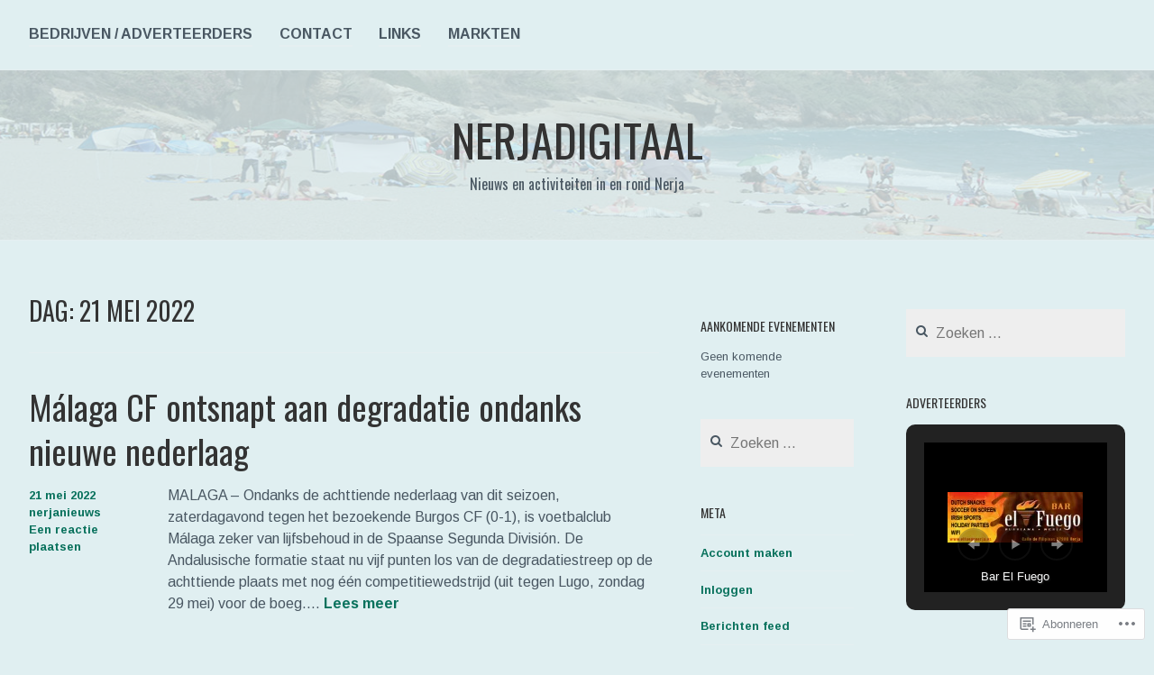

--- FILE ---
content_type: text/html; charset=UTF-8
request_url: https://nerjadigitaal.com/2022/05/21/
body_size: 22728
content:
<!DOCTYPE html>
<html lang="nl">
<head>
<meta charset="UTF-8">
<meta name="viewport" content="width=device-width, initial-scale=1">
<link rel="profile" href="http://gmpg.org/xfn/11">
<link rel="pingback" href="https://nerjadigitaal.com/xmlrpc.php">

<title>21 mei 2022 &#8211; NerjaDigitaal</title>
<script type="text/javascript">
  WebFontConfig = {"google":{"families":["Oswald:r:latin,latin-ext","Arimo:r,i,b,bi:latin,latin-ext"]},"api_url":"https:\/\/fonts-api.wp.com\/css"};
  (function() {
    var wf = document.createElement('script');
    wf.src = '/wp-content/plugins/custom-fonts/js/webfont.js';
    wf.type = 'text/javascript';
    wf.async = 'true';
    var s = document.getElementsByTagName('script')[0];
    s.parentNode.insertBefore(wf, s);
	})();
</script><style id="jetpack-custom-fonts-css">.wf-active body{font-family:"Arimo",sans-serif}.wf-active #infinite-handle span button, .wf-active button, .wf-active input[type="button"], .wf-active input[type="reset"], .wf-active input[type="submit"]{font-family:"Arimo",sans-serif}.wf-active input[type="email"], .wf-active input[type="password"], .wf-active input[type="search"], .wf-active input[type="text"], .wf-active input[type="url"], .wf-active textarea{font-family:"Arimo",sans-serif}.wf-active .site-main .comment-navigation, .wf-active .site-main .post-navigation, .wf-active .site-main .posts-navigation{font-family:"Arimo",sans-serif}.wf-active .entry-footer{font-family:"Arimo",sans-serif}.wf-active h1, .wf-active h2, .wf-active h3, .wf-active h4, .wf-active h5, .wf-active h6, .wf-active h1 a, .wf-active h2 a, .wf-active h3 a, .wf-active h4 a, .wf-active h5 a, .wf-active h6 a{font-family:"Oswald",sans-serif;font-style:normal;font-weight:400}.wf-active h1, .wf-active h1 a{font-style:normal;font-weight:400}.wf-active h2, .wf-active h2 a{font-style:normal;font-weight:400}.wf-active h3, .wf-active h3 a{font-style:normal;font-weight:400}.wf-active h4, .wf-active h4 a{font-style:normal;font-weight:400}.wf-active h5, .wf-active h5 a{font-style:normal;font-weight:400}.wf-active h6, .wf-active h6 a{font-style:normal;font-weight:400}@media screen and (max-width: 650px){.wf-active h1, .wf-active h1 a{font-style:normal;font-weight:400}}@media screen and (max-width: 650px){.wf-active h2, .wf-active h2 a{font-style:normal;font-weight:400}}@media screen and (max-width: 650px){.wf-active h3, .wf-active h3 a{font-style:normal;font-weight:400}}@media screen and (max-width: 650px){.wf-active h4, .wf-active h4 a{font-style:normal;font-weight:400}}@media screen and (max-width: 650px){.wf-active h5, .wf-active h5 a{font-style:normal;font-weight:400}}.wf-active .site-description{font-family:"Oswald",sans-serif;font-weight:400;font-style:normal}.wf-active .site-title, .wf-active .site-title a{font-family:"Oswald",sans-serif;font-style:normal;font-weight:400}.wf-active .widget-title, .wf-active .widget-title a{font-family:"Oswald",sans-serif;font-weight:400;font-style:normal}.wf-active .jetpack-display-remote-posts h4{font-style:normal;font-weight:400}.wf-active .entry-title, .wf-active .entry-title a{font-family:"Oswald",sans-serif;font-style:normal;font-weight:400}@media screen and (max-width: 650px){.wf-active .entry-title, .wf-active .entry-title a{font-style:normal;font-weight:400}}.wf-active .page-title{font-family:"Oswald",sans-serif;font-style:normal;font-weight:400}.wf-active .comments-title{font-family:"Oswald",sans-serif;font-style:normal;font-weight:400}</style>
<meta name='robots' content='max-image-preview:large' />

<!-- Async WordPress.com Remote Login -->
<script id="wpcom_remote_login_js">
var wpcom_remote_login_extra_auth = '';
function wpcom_remote_login_remove_dom_node_id( element_id ) {
	var dom_node = document.getElementById( element_id );
	if ( dom_node ) { dom_node.parentNode.removeChild( dom_node ); }
}
function wpcom_remote_login_remove_dom_node_classes( class_name ) {
	var dom_nodes = document.querySelectorAll( '.' + class_name );
	for ( var i = 0; i < dom_nodes.length; i++ ) {
		dom_nodes[ i ].parentNode.removeChild( dom_nodes[ i ] );
	}
}
function wpcom_remote_login_final_cleanup() {
	wpcom_remote_login_remove_dom_node_classes( "wpcom_remote_login_msg" );
	wpcom_remote_login_remove_dom_node_id( "wpcom_remote_login_key" );
	wpcom_remote_login_remove_dom_node_id( "wpcom_remote_login_validate" );
	wpcom_remote_login_remove_dom_node_id( "wpcom_remote_login_js" );
	wpcom_remote_login_remove_dom_node_id( "wpcom_request_access_iframe" );
	wpcom_remote_login_remove_dom_node_id( "wpcom_request_access_styles" );
}

// Watch for messages back from the remote login
window.addEventListener( "message", function( e ) {
	if ( e.origin === "https://r-login.wordpress.com" ) {
		var data = {};
		try {
			data = JSON.parse( e.data );
		} catch( e ) {
			wpcom_remote_login_final_cleanup();
			return;
		}

		if ( data.msg === 'LOGIN' ) {
			// Clean up the login check iframe
			wpcom_remote_login_remove_dom_node_id( "wpcom_remote_login_key" );

			var id_regex = new RegExp( /^[0-9]+$/ );
			var token_regex = new RegExp( /^.*|.*|.*$/ );
			if (
				token_regex.test( data.token )
				&& id_regex.test( data.wpcomid )
			) {
				// We have everything we need to ask for a login
				var script = document.createElement( "script" );
				script.setAttribute( "id", "wpcom_remote_login_validate" );
				script.src = '/remote-login.php?wpcom_remote_login=validate'
					+ '&wpcomid=' + data.wpcomid
					+ '&token=' + encodeURIComponent( data.token )
					+ '&host=' + window.location.protocol
					+ '//' + window.location.hostname
					+ '&postid=40360'
					+ '&is_singular=';
				document.body.appendChild( script );
			}

			return;
		}

		// Safari ITP, not logged in, so redirect
		if ( data.msg === 'LOGIN-REDIRECT' ) {
			window.location = 'https://wordpress.com/log-in?redirect_to=' + window.location.href;
			return;
		}

		// Safari ITP, storage access failed, remove the request
		if ( data.msg === 'LOGIN-REMOVE' ) {
			var css_zap = 'html { -webkit-transition: margin-top 1s; transition: margin-top 1s; } /* 9001 */ html { margin-top: 0 !important; } * html body { margin-top: 0 !important; } @media screen and ( max-width: 782px ) { html { margin-top: 0 !important; } * html body { margin-top: 0 !important; } }';
			var style_zap = document.createElement( 'style' );
			style_zap.type = 'text/css';
			style_zap.appendChild( document.createTextNode( css_zap ) );
			document.body.appendChild( style_zap );

			var e = document.getElementById( 'wpcom_request_access_iframe' );
			e.parentNode.removeChild( e );

			document.cookie = 'wordpress_com_login_access=denied; path=/; max-age=31536000';

			return;
		}

		// Safari ITP
		if ( data.msg === 'REQUEST_ACCESS' ) {
			console.log( 'request access: safari' );

			// Check ITP iframe enable/disable knob
			if ( wpcom_remote_login_extra_auth !== 'safari_itp_iframe' ) {
				return;
			}

			// If we are in a "private window" there is no ITP.
			var private_window = false;
			try {
				var opendb = window.openDatabase( null, null, null, null );
			} catch( e ) {
				private_window = true;
			}

			if ( private_window ) {
				console.log( 'private window' );
				return;
			}

			var iframe = document.createElement( 'iframe' );
			iframe.id = 'wpcom_request_access_iframe';
			iframe.setAttribute( 'scrolling', 'no' );
			iframe.setAttribute( 'sandbox', 'allow-storage-access-by-user-activation allow-scripts allow-same-origin allow-top-navigation-by-user-activation' );
			iframe.src = 'https://r-login.wordpress.com/remote-login.php?wpcom_remote_login=request_access&origin=' + encodeURIComponent( data.origin ) + '&wpcomid=' + encodeURIComponent( data.wpcomid );

			var css = 'html { -webkit-transition: margin-top 1s; transition: margin-top 1s; } /* 9001 */ html { margin-top: 46px !important; } * html body { margin-top: 46px !important; } @media screen and ( max-width: 660px ) { html { margin-top: 71px !important; } * html body { margin-top: 71px !important; } #wpcom_request_access_iframe { display: block; height: 71px !important; } } #wpcom_request_access_iframe { border: 0px; height: 46px; position: fixed; top: 0; left: 0; width: 100%; min-width: 100%; z-index: 99999; background: #23282d; } ';

			var style = document.createElement( 'style' );
			style.type = 'text/css';
			style.id = 'wpcom_request_access_styles';
			style.appendChild( document.createTextNode( css ) );
			document.body.appendChild( style );

			document.body.appendChild( iframe );
		}

		if ( data.msg === 'DONE' ) {
			wpcom_remote_login_final_cleanup();
		}
	}
}, false );

// Inject the remote login iframe after the page has had a chance to load
// more critical resources
window.addEventListener( "DOMContentLoaded", function( e ) {
	var iframe = document.createElement( "iframe" );
	iframe.style.display = "none";
	iframe.setAttribute( "scrolling", "no" );
	iframe.setAttribute( "id", "wpcom_remote_login_key" );
	iframe.src = "https://r-login.wordpress.com/remote-login.php"
		+ "?wpcom_remote_login=key"
		+ "&origin=aHR0cHM6Ly9uZXJqYWRpZ2l0YWFsLmNvbQ%3D%3D"
		+ "&wpcomid=96145063"
		+ "&time=" + Math.floor( Date.now() / 1000 );
	document.body.appendChild( iframe );
}, false );
</script>
<link rel='dns-prefetch' href='//s0.wp.com' />
<link rel="alternate" type="application/rss+xml" title="NerjaDigitaal &raquo; Feed" href="https://nerjadigitaal.com/feed/" />
<link rel="alternate" type="application/rss+xml" title="NerjaDigitaal &raquo; Reactiesfeed" href="https://nerjadigitaal.com/comments/feed/" />
	<script type="text/javascript">
		/* <![CDATA[ */
		function addLoadEvent(func) {
			var oldonload = window.onload;
			if (typeof window.onload != 'function') {
				window.onload = func;
			} else {
				window.onload = function () {
					oldonload();
					func();
				}
			}
		}
		/* ]]> */
	</script>
	<style id='wp-emoji-styles-inline-css'>

	img.wp-smiley, img.emoji {
		display: inline !important;
		border: none !important;
		box-shadow: none !important;
		height: 1em !important;
		width: 1em !important;
		margin: 0 0.07em !important;
		vertical-align: -0.1em !important;
		background: none !important;
		padding: 0 !important;
	}
/*# sourceURL=wp-emoji-styles-inline-css */
</style>
<link crossorigin='anonymous' rel='stylesheet' id='all-css-2-1' href='/wp-content/plugins/gutenberg-core/v22.2.0/build/styles/block-library/style.css?m=1764855221i&cssminify=yes' type='text/css' media='all' />
<style id='wp-block-library-inline-css'>
.has-text-align-justify {
	text-align:justify;
}
.has-text-align-justify{text-align:justify;}

/*# sourceURL=wp-block-library-inline-css */
</style><style id='wp-block-paragraph-inline-css'>
.is-small-text{font-size:.875em}.is-regular-text{font-size:1em}.is-large-text{font-size:2.25em}.is-larger-text{font-size:3em}.has-drop-cap:not(:focus):first-letter{float:left;font-size:8.4em;font-style:normal;font-weight:100;line-height:.68;margin:.05em .1em 0 0;text-transform:uppercase}body.rtl .has-drop-cap:not(:focus):first-letter{float:none;margin-left:.1em}p.has-drop-cap.has-background{overflow:hidden}:root :where(p.has-background){padding:1.25em 2.375em}:where(p.has-text-color:not(.has-link-color)) a{color:inherit}p.has-text-align-left[style*="writing-mode:vertical-lr"],p.has-text-align-right[style*="writing-mode:vertical-rl"]{rotate:180deg}
/*# sourceURL=/wp-content/plugins/gutenberg-core/v22.2.0/build/styles/block-library/paragraph/style.css */
</style>
<style id='global-styles-inline-css'>
:root{--wp--preset--aspect-ratio--square: 1;--wp--preset--aspect-ratio--4-3: 4/3;--wp--preset--aspect-ratio--3-4: 3/4;--wp--preset--aspect-ratio--3-2: 3/2;--wp--preset--aspect-ratio--2-3: 2/3;--wp--preset--aspect-ratio--16-9: 16/9;--wp--preset--aspect-ratio--9-16: 9/16;--wp--preset--color--black: #000000;--wp--preset--color--cyan-bluish-gray: #abb8c3;--wp--preset--color--white: #ffffff;--wp--preset--color--pale-pink: #f78da7;--wp--preset--color--vivid-red: #cf2e2e;--wp--preset--color--luminous-vivid-orange: #ff6900;--wp--preset--color--luminous-vivid-amber: #fcb900;--wp--preset--color--light-green-cyan: #7bdcb5;--wp--preset--color--vivid-green-cyan: #00d084;--wp--preset--color--pale-cyan-blue: #8ed1fc;--wp--preset--color--vivid-cyan-blue: #0693e3;--wp--preset--color--vivid-purple: #9b51e0;--wp--preset--gradient--vivid-cyan-blue-to-vivid-purple: linear-gradient(135deg,rgb(6,147,227) 0%,rgb(155,81,224) 100%);--wp--preset--gradient--light-green-cyan-to-vivid-green-cyan: linear-gradient(135deg,rgb(122,220,180) 0%,rgb(0,208,130) 100%);--wp--preset--gradient--luminous-vivid-amber-to-luminous-vivid-orange: linear-gradient(135deg,rgb(252,185,0) 0%,rgb(255,105,0) 100%);--wp--preset--gradient--luminous-vivid-orange-to-vivid-red: linear-gradient(135deg,rgb(255,105,0) 0%,rgb(207,46,46) 100%);--wp--preset--gradient--very-light-gray-to-cyan-bluish-gray: linear-gradient(135deg,rgb(238,238,238) 0%,rgb(169,184,195) 100%);--wp--preset--gradient--cool-to-warm-spectrum: linear-gradient(135deg,rgb(74,234,220) 0%,rgb(151,120,209) 20%,rgb(207,42,186) 40%,rgb(238,44,130) 60%,rgb(251,105,98) 80%,rgb(254,248,76) 100%);--wp--preset--gradient--blush-light-purple: linear-gradient(135deg,rgb(255,206,236) 0%,rgb(152,150,240) 100%);--wp--preset--gradient--blush-bordeaux: linear-gradient(135deg,rgb(254,205,165) 0%,rgb(254,45,45) 50%,rgb(107,0,62) 100%);--wp--preset--gradient--luminous-dusk: linear-gradient(135deg,rgb(255,203,112) 0%,rgb(199,81,192) 50%,rgb(65,88,208) 100%);--wp--preset--gradient--pale-ocean: linear-gradient(135deg,rgb(255,245,203) 0%,rgb(182,227,212) 50%,rgb(51,167,181) 100%);--wp--preset--gradient--electric-grass: linear-gradient(135deg,rgb(202,248,128) 0%,rgb(113,206,126) 100%);--wp--preset--gradient--midnight: linear-gradient(135deg,rgb(2,3,129) 0%,rgb(40,116,252) 100%);--wp--preset--font-size--small: 13px;--wp--preset--font-size--medium: 20px;--wp--preset--font-size--large: 36px;--wp--preset--font-size--x-large: 42px;--wp--preset--font-family--albert-sans: 'Albert Sans', sans-serif;--wp--preset--font-family--alegreya: Alegreya, serif;--wp--preset--font-family--arvo: Arvo, serif;--wp--preset--font-family--bodoni-moda: 'Bodoni Moda', serif;--wp--preset--font-family--bricolage-grotesque: 'Bricolage Grotesque', sans-serif;--wp--preset--font-family--cabin: Cabin, sans-serif;--wp--preset--font-family--chivo: Chivo, sans-serif;--wp--preset--font-family--commissioner: Commissioner, sans-serif;--wp--preset--font-family--cormorant: Cormorant, serif;--wp--preset--font-family--courier-prime: 'Courier Prime', monospace;--wp--preset--font-family--crimson-pro: 'Crimson Pro', serif;--wp--preset--font-family--dm-mono: 'DM Mono', monospace;--wp--preset--font-family--dm-sans: 'DM Sans', sans-serif;--wp--preset--font-family--dm-serif-display: 'DM Serif Display', serif;--wp--preset--font-family--domine: Domine, serif;--wp--preset--font-family--eb-garamond: 'EB Garamond', serif;--wp--preset--font-family--epilogue: Epilogue, sans-serif;--wp--preset--font-family--fahkwang: Fahkwang, sans-serif;--wp--preset--font-family--figtree: Figtree, sans-serif;--wp--preset--font-family--fira-sans: 'Fira Sans', sans-serif;--wp--preset--font-family--fjalla-one: 'Fjalla One', sans-serif;--wp--preset--font-family--fraunces: Fraunces, serif;--wp--preset--font-family--gabarito: Gabarito, system-ui;--wp--preset--font-family--ibm-plex-mono: 'IBM Plex Mono', monospace;--wp--preset--font-family--ibm-plex-sans: 'IBM Plex Sans', sans-serif;--wp--preset--font-family--ibarra-real-nova: 'Ibarra Real Nova', serif;--wp--preset--font-family--instrument-serif: 'Instrument Serif', serif;--wp--preset--font-family--inter: Inter, sans-serif;--wp--preset--font-family--josefin-sans: 'Josefin Sans', sans-serif;--wp--preset--font-family--jost: Jost, sans-serif;--wp--preset--font-family--libre-baskerville: 'Libre Baskerville', serif;--wp--preset--font-family--libre-franklin: 'Libre Franklin', sans-serif;--wp--preset--font-family--literata: Literata, serif;--wp--preset--font-family--lora: Lora, serif;--wp--preset--font-family--merriweather: Merriweather, serif;--wp--preset--font-family--montserrat: Montserrat, sans-serif;--wp--preset--font-family--newsreader: Newsreader, serif;--wp--preset--font-family--noto-sans-mono: 'Noto Sans Mono', sans-serif;--wp--preset--font-family--nunito: Nunito, sans-serif;--wp--preset--font-family--open-sans: 'Open Sans', sans-serif;--wp--preset--font-family--overpass: Overpass, sans-serif;--wp--preset--font-family--pt-serif: 'PT Serif', serif;--wp--preset--font-family--petrona: Petrona, serif;--wp--preset--font-family--piazzolla: Piazzolla, serif;--wp--preset--font-family--playfair-display: 'Playfair Display', serif;--wp--preset--font-family--plus-jakarta-sans: 'Plus Jakarta Sans', sans-serif;--wp--preset--font-family--poppins: Poppins, sans-serif;--wp--preset--font-family--raleway: Raleway, sans-serif;--wp--preset--font-family--roboto: Roboto, sans-serif;--wp--preset--font-family--roboto-slab: 'Roboto Slab', serif;--wp--preset--font-family--rubik: Rubik, sans-serif;--wp--preset--font-family--rufina: Rufina, serif;--wp--preset--font-family--sora: Sora, sans-serif;--wp--preset--font-family--source-sans-3: 'Source Sans 3', sans-serif;--wp--preset--font-family--source-serif-4: 'Source Serif 4', serif;--wp--preset--font-family--space-mono: 'Space Mono', monospace;--wp--preset--font-family--syne: Syne, sans-serif;--wp--preset--font-family--texturina: Texturina, serif;--wp--preset--font-family--urbanist: Urbanist, sans-serif;--wp--preset--font-family--work-sans: 'Work Sans', sans-serif;--wp--preset--spacing--20: 0.44rem;--wp--preset--spacing--30: 0.67rem;--wp--preset--spacing--40: 1rem;--wp--preset--spacing--50: 1.5rem;--wp--preset--spacing--60: 2.25rem;--wp--preset--spacing--70: 3.38rem;--wp--preset--spacing--80: 5.06rem;--wp--preset--shadow--natural: 6px 6px 9px rgba(0, 0, 0, 0.2);--wp--preset--shadow--deep: 12px 12px 50px rgba(0, 0, 0, 0.4);--wp--preset--shadow--sharp: 6px 6px 0px rgba(0, 0, 0, 0.2);--wp--preset--shadow--outlined: 6px 6px 0px -3px rgb(255, 255, 255), 6px 6px rgb(0, 0, 0);--wp--preset--shadow--crisp: 6px 6px 0px rgb(0, 0, 0);}:where(.is-layout-flex){gap: 0.5em;}:where(.is-layout-grid){gap: 0.5em;}body .is-layout-flex{display: flex;}.is-layout-flex{flex-wrap: wrap;align-items: center;}.is-layout-flex > :is(*, div){margin: 0;}body .is-layout-grid{display: grid;}.is-layout-grid > :is(*, div){margin: 0;}:where(.wp-block-columns.is-layout-flex){gap: 2em;}:where(.wp-block-columns.is-layout-grid){gap: 2em;}:where(.wp-block-post-template.is-layout-flex){gap: 1.25em;}:where(.wp-block-post-template.is-layout-grid){gap: 1.25em;}.has-black-color{color: var(--wp--preset--color--black) !important;}.has-cyan-bluish-gray-color{color: var(--wp--preset--color--cyan-bluish-gray) !important;}.has-white-color{color: var(--wp--preset--color--white) !important;}.has-pale-pink-color{color: var(--wp--preset--color--pale-pink) !important;}.has-vivid-red-color{color: var(--wp--preset--color--vivid-red) !important;}.has-luminous-vivid-orange-color{color: var(--wp--preset--color--luminous-vivid-orange) !important;}.has-luminous-vivid-amber-color{color: var(--wp--preset--color--luminous-vivid-amber) !important;}.has-light-green-cyan-color{color: var(--wp--preset--color--light-green-cyan) !important;}.has-vivid-green-cyan-color{color: var(--wp--preset--color--vivid-green-cyan) !important;}.has-pale-cyan-blue-color{color: var(--wp--preset--color--pale-cyan-blue) !important;}.has-vivid-cyan-blue-color{color: var(--wp--preset--color--vivid-cyan-blue) !important;}.has-vivid-purple-color{color: var(--wp--preset--color--vivid-purple) !important;}.has-black-background-color{background-color: var(--wp--preset--color--black) !important;}.has-cyan-bluish-gray-background-color{background-color: var(--wp--preset--color--cyan-bluish-gray) !important;}.has-white-background-color{background-color: var(--wp--preset--color--white) !important;}.has-pale-pink-background-color{background-color: var(--wp--preset--color--pale-pink) !important;}.has-vivid-red-background-color{background-color: var(--wp--preset--color--vivid-red) !important;}.has-luminous-vivid-orange-background-color{background-color: var(--wp--preset--color--luminous-vivid-orange) !important;}.has-luminous-vivid-amber-background-color{background-color: var(--wp--preset--color--luminous-vivid-amber) !important;}.has-light-green-cyan-background-color{background-color: var(--wp--preset--color--light-green-cyan) !important;}.has-vivid-green-cyan-background-color{background-color: var(--wp--preset--color--vivid-green-cyan) !important;}.has-pale-cyan-blue-background-color{background-color: var(--wp--preset--color--pale-cyan-blue) !important;}.has-vivid-cyan-blue-background-color{background-color: var(--wp--preset--color--vivid-cyan-blue) !important;}.has-vivid-purple-background-color{background-color: var(--wp--preset--color--vivid-purple) !important;}.has-black-border-color{border-color: var(--wp--preset--color--black) !important;}.has-cyan-bluish-gray-border-color{border-color: var(--wp--preset--color--cyan-bluish-gray) !important;}.has-white-border-color{border-color: var(--wp--preset--color--white) !important;}.has-pale-pink-border-color{border-color: var(--wp--preset--color--pale-pink) !important;}.has-vivid-red-border-color{border-color: var(--wp--preset--color--vivid-red) !important;}.has-luminous-vivid-orange-border-color{border-color: var(--wp--preset--color--luminous-vivid-orange) !important;}.has-luminous-vivid-amber-border-color{border-color: var(--wp--preset--color--luminous-vivid-amber) !important;}.has-light-green-cyan-border-color{border-color: var(--wp--preset--color--light-green-cyan) !important;}.has-vivid-green-cyan-border-color{border-color: var(--wp--preset--color--vivid-green-cyan) !important;}.has-pale-cyan-blue-border-color{border-color: var(--wp--preset--color--pale-cyan-blue) !important;}.has-vivid-cyan-blue-border-color{border-color: var(--wp--preset--color--vivid-cyan-blue) !important;}.has-vivid-purple-border-color{border-color: var(--wp--preset--color--vivid-purple) !important;}.has-vivid-cyan-blue-to-vivid-purple-gradient-background{background: var(--wp--preset--gradient--vivid-cyan-blue-to-vivid-purple) !important;}.has-light-green-cyan-to-vivid-green-cyan-gradient-background{background: var(--wp--preset--gradient--light-green-cyan-to-vivid-green-cyan) !important;}.has-luminous-vivid-amber-to-luminous-vivid-orange-gradient-background{background: var(--wp--preset--gradient--luminous-vivid-amber-to-luminous-vivid-orange) !important;}.has-luminous-vivid-orange-to-vivid-red-gradient-background{background: var(--wp--preset--gradient--luminous-vivid-orange-to-vivid-red) !important;}.has-very-light-gray-to-cyan-bluish-gray-gradient-background{background: var(--wp--preset--gradient--very-light-gray-to-cyan-bluish-gray) !important;}.has-cool-to-warm-spectrum-gradient-background{background: var(--wp--preset--gradient--cool-to-warm-spectrum) !important;}.has-blush-light-purple-gradient-background{background: var(--wp--preset--gradient--blush-light-purple) !important;}.has-blush-bordeaux-gradient-background{background: var(--wp--preset--gradient--blush-bordeaux) !important;}.has-luminous-dusk-gradient-background{background: var(--wp--preset--gradient--luminous-dusk) !important;}.has-pale-ocean-gradient-background{background: var(--wp--preset--gradient--pale-ocean) !important;}.has-electric-grass-gradient-background{background: var(--wp--preset--gradient--electric-grass) !important;}.has-midnight-gradient-background{background: var(--wp--preset--gradient--midnight) !important;}.has-small-font-size{font-size: var(--wp--preset--font-size--small) !important;}.has-medium-font-size{font-size: var(--wp--preset--font-size--medium) !important;}.has-large-font-size{font-size: var(--wp--preset--font-size--large) !important;}.has-x-large-font-size{font-size: var(--wp--preset--font-size--x-large) !important;}.has-albert-sans-font-family{font-family: var(--wp--preset--font-family--albert-sans) !important;}.has-alegreya-font-family{font-family: var(--wp--preset--font-family--alegreya) !important;}.has-arvo-font-family{font-family: var(--wp--preset--font-family--arvo) !important;}.has-bodoni-moda-font-family{font-family: var(--wp--preset--font-family--bodoni-moda) !important;}.has-bricolage-grotesque-font-family{font-family: var(--wp--preset--font-family--bricolage-grotesque) !important;}.has-cabin-font-family{font-family: var(--wp--preset--font-family--cabin) !important;}.has-chivo-font-family{font-family: var(--wp--preset--font-family--chivo) !important;}.has-commissioner-font-family{font-family: var(--wp--preset--font-family--commissioner) !important;}.has-cormorant-font-family{font-family: var(--wp--preset--font-family--cormorant) !important;}.has-courier-prime-font-family{font-family: var(--wp--preset--font-family--courier-prime) !important;}.has-crimson-pro-font-family{font-family: var(--wp--preset--font-family--crimson-pro) !important;}.has-dm-mono-font-family{font-family: var(--wp--preset--font-family--dm-mono) !important;}.has-dm-sans-font-family{font-family: var(--wp--preset--font-family--dm-sans) !important;}.has-dm-serif-display-font-family{font-family: var(--wp--preset--font-family--dm-serif-display) !important;}.has-domine-font-family{font-family: var(--wp--preset--font-family--domine) !important;}.has-eb-garamond-font-family{font-family: var(--wp--preset--font-family--eb-garamond) !important;}.has-epilogue-font-family{font-family: var(--wp--preset--font-family--epilogue) !important;}.has-fahkwang-font-family{font-family: var(--wp--preset--font-family--fahkwang) !important;}.has-figtree-font-family{font-family: var(--wp--preset--font-family--figtree) !important;}.has-fira-sans-font-family{font-family: var(--wp--preset--font-family--fira-sans) !important;}.has-fjalla-one-font-family{font-family: var(--wp--preset--font-family--fjalla-one) !important;}.has-fraunces-font-family{font-family: var(--wp--preset--font-family--fraunces) !important;}.has-gabarito-font-family{font-family: var(--wp--preset--font-family--gabarito) !important;}.has-ibm-plex-mono-font-family{font-family: var(--wp--preset--font-family--ibm-plex-mono) !important;}.has-ibm-plex-sans-font-family{font-family: var(--wp--preset--font-family--ibm-plex-sans) !important;}.has-ibarra-real-nova-font-family{font-family: var(--wp--preset--font-family--ibarra-real-nova) !important;}.has-instrument-serif-font-family{font-family: var(--wp--preset--font-family--instrument-serif) !important;}.has-inter-font-family{font-family: var(--wp--preset--font-family--inter) !important;}.has-josefin-sans-font-family{font-family: var(--wp--preset--font-family--josefin-sans) !important;}.has-jost-font-family{font-family: var(--wp--preset--font-family--jost) !important;}.has-libre-baskerville-font-family{font-family: var(--wp--preset--font-family--libre-baskerville) !important;}.has-libre-franklin-font-family{font-family: var(--wp--preset--font-family--libre-franklin) !important;}.has-literata-font-family{font-family: var(--wp--preset--font-family--literata) !important;}.has-lora-font-family{font-family: var(--wp--preset--font-family--lora) !important;}.has-merriweather-font-family{font-family: var(--wp--preset--font-family--merriweather) !important;}.has-montserrat-font-family{font-family: var(--wp--preset--font-family--montserrat) !important;}.has-newsreader-font-family{font-family: var(--wp--preset--font-family--newsreader) !important;}.has-noto-sans-mono-font-family{font-family: var(--wp--preset--font-family--noto-sans-mono) !important;}.has-nunito-font-family{font-family: var(--wp--preset--font-family--nunito) !important;}.has-open-sans-font-family{font-family: var(--wp--preset--font-family--open-sans) !important;}.has-overpass-font-family{font-family: var(--wp--preset--font-family--overpass) !important;}.has-pt-serif-font-family{font-family: var(--wp--preset--font-family--pt-serif) !important;}.has-petrona-font-family{font-family: var(--wp--preset--font-family--petrona) !important;}.has-piazzolla-font-family{font-family: var(--wp--preset--font-family--piazzolla) !important;}.has-playfair-display-font-family{font-family: var(--wp--preset--font-family--playfair-display) !important;}.has-plus-jakarta-sans-font-family{font-family: var(--wp--preset--font-family--plus-jakarta-sans) !important;}.has-poppins-font-family{font-family: var(--wp--preset--font-family--poppins) !important;}.has-raleway-font-family{font-family: var(--wp--preset--font-family--raleway) !important;}.has-roboto-font-family{font-family: var(--wp--preset--font-family--roboto) !important;}.has-roboto-slab-font-family{font-family: var(--wp--preset--font-family--roboto-slab) !important;}.has-rubik-font-family{font-family: var(--wp--preset--font-family--rubik) !important;}.has-rufina-font-family{font-family: var(--wp--preset--font-family--rufina) !important;}.has-sora-font-family{font-family: var(--wp--preset--font-family--sora) !important;}.has-source-sans-3-font-family{font-family: var(--wp--preset--font-family--source-sans-3) !important;}.has-source-serif-4-font-family{font-family: var(--wp--preset--font-family--source-serif-4) !important;}.has-space-mono-font-family{font-family: var(--wp--preset--font-family--space-mono) !important;}.has-syne-font-family{font-family: var(--wp--preset--font-family--syne) !important;}.has-texturina-font-family{font-family: var(--wp--preset--font-family--texturina) !important;}.has-urbanist-font-family{font-family: var(--wp--preset--font-family--urbanist) !important;}.has-work-sans-font-family{font-family: var(--wp--preset--font-family--work-sans) !important;}
/*# sourceURL=global-styles-inline-css */
</style>

<style id='classic-theme-styles-inline-css'>
/*! This file is auto-generated */
.wp-block-button__link{color:#fff;background-color:#32373c;border-radius:9999px;box-shadow:none;text-decoration:none;padding:calc(.667em + 2px) calc(1.333em + 2px);font-size:1.125em}.wp-block-file__button{background:#32373c;color:#fff;text-decoration:none}
/*# sourceURL=/wp-includes/css/classic-themes.min.css */
</style>
<link crossorigin='anonymous' rel='stylesheet' id='all-css-4-1' href='/_static/??-eJyNkNsOwiAMQH/IrpkaLw/Gb2FYJ0qBUHDx762aeIlm8aWh5ZxSikMCG0OhUDD52rsgaGPnoz0JTpt21bQgjpMnyHRu5rhzUp4ESLl4aqzIBN8acYVXr0xa52TKjWDaOUOeWLExbUjqQNelTCKgkV1lKAcV5ct7lDHVDi1lU0PE33P9APd6JfcIZiCJ/Jflgn08AfdBx36SSVfV67FHpd7SMamnCLpgU1wMHwnsvXH5pm550y7n7WI9m00XxyuIpKl7&cssminify=yes' type='text/css' media='all' />
<link crossorigin='anonymous' rel='stylesheet' id='print-css-5-1' href='/wp-content/mu-plugins/global-print/global-print.css?m=1465851035i&cssminify=yes' type='text/css' media='print' />
<style id='jetpack-global-styles-frontend-style-inline-css'>
:root { --font-headings: unset; --font-base: unset; --font-headings-default: -apple-system,BlinkMacSystemFont,"Segoe UI",Roboto,Oxygen-Sans,Ubuntu,Cantarell,"Helvetica Neue",sans-serif; --font-base-default: -apple-system,BlinkMacSystemFont,"Segoe UI",Roboto,Oxygen-Sans,Ubuntu,Cantarell,"Helvetica Neue",sans-serif;}
/*# sourceURL=jetpack-global-styles-frontend-style-inline-css */
</style>
<link crossorigin='anonymous' rel='stylesheet' id='all-css-8-1' href='/wp-content/themes/h4/global.css?m=1420737423i&cssminify=yes' type='text/css' media='all' />
<script type="text/javascript" id="wpcom-actionbar-placeholder-js-extra">
/* <![CDATA[ */
var actionbardata = {"siteID":"96145063","postID":"0","siteURL":"https://nerjadigitaal.com","xhrURL":"https://nerjadigitaal.com/wp-admin/admin-ajax.php","nonce":"2a7f83fc7a","isLoggedIn":"","statusMessage":"","subsEmailDefault":"instantly","proxyScriptUrl":"https://s0.wp.com/wp-content/js/wpcom-proxy-request.js?m=1513050504i&amp;ver=20211021","i18n":{"followedText":"Nieuwe berichten van deze site verschijnen nu in je \u003Ca href=\"https://wordpress.com/reader\"\u003EReader\u003C/a\u003E","foldBar":"Deze balk inklappen","unfoldBar":"Deze balk uitbreiden","shortLinkCopied":"Shortlink gekopieerd naar klembord."}};
//# sourceURL=wpcom-actionbar-placeholder-js-extra
/* ]]> */
</script>
<script type="text/javascript" id="jetpack-mu-wpcom-settings-js-before">
/* <![CDATA[ */
var JETPACK_MU_WPCOM_SETTINGS = {"assetsUrl":"https://s0.wp.com/wp-content/mu-plugins/jetpack-mu-wpcom-plugin/moon/jetpack_vendor/automattic/jetpack-mu-wpcom/src/build/"};
//# sourceURL=jetpack-mu-wpcom-settings-js-before
/* ]]> */
</script>
<script crossorigin='anonymous' type='text/javascript'  src='/wp-content/js/rlt-proxy.js?m=1720530689i'></script>
<script type="text/javascript" id="rlt-proxy-js-after">
/* <![CDATA[ */
	rltInitialize( {"token":null,"iframeOrigins":["https:\/\/widgets.wp.com"]} );
//# sourceURL=rlt-proxy-js-after
/* ]]> */
</script>
<link rel="EditURI" type="application/rsd+xml" title="RSD" href="https://nerjadigitaal.wordpress.com/xmlrpc.php?rsd" />
<meta name="generator" content="WordPress.com" />

<!-- Jetpack Open Graph Tags -->
<meta property="og:type" content="website" />
<meta property="og:title" content="21 mei 2022 &#8211; NerjaDigitaal" />
<meta property="og:site_name" content="NerjaDigitaal" />
<meta property="og:image" content="https://s0.wp.com/i/blank.jpg?m=1383295312i" />
<meta property="og:image:width" content="200" />
<meta property="og:image:height" content="200" />
<meta property="og:image:alt" content="" />
<meta property="og:locale" content="nl_NL" />

<!-- End Jetpack Open Graph Tags -->
<link rel="shortcut icon" type="image/x-icon" href="https://s0.wp.com/i/favicon.ico?m=1713425267i" sizes="16x16 24x24 32x32 48x48" />
<link rel="icon" type="image/x-icon" href="https://s0.wp.com/i/favicon.ico?m=1713425267i" sizes="16x16 24x24 32x32 48x48" />
<link rel="apple-touch-icon" href="https://s0.wp.com/i/webclip.png?m=1713868326i" />
<link rel='openid.server' href='https://nerjadigitaal.com/?openidserver=1' />
<link rel='openid.delegate' href='https://nerjadigitaal.com/' />
<link rel="search" type="application/opensearchdescription+xml" href="https://nerjadigitaal.com/osd.xml" title="NerjaDigitaal" />
<link rel="search" type="application/opensearchdescription+xml" href="https://s1.wp.com/opensearch.xml" title="WordPress.com" />
<meta name="theme-color" content="#e0eff1" />
<style type="text/css">.recentcomments a{display:inline !important;padding:0 !important;margin:0 !important;}</style>		<style type="text/css">
			.recentcomments a {
				display: inline !important;
				padding: 0 !important;
				margin: 0 !important;
			}

			table.recentcommentsavatartop img.avatar, table.recentcommentsavatarend img.avatar {
				border: 0px;
				margin: 0;
			}

			table.recentcommentsavatartop a, table.recentcommentsavatarend a {
				border: 0px !important;
				background-color: transparent !important;
			}

			td.recentcommentsavatarend, td.recentcommentsavatartop {
				padding: 0px 0px 1px 0px;
				margin: 0px;
			}

			td.recentcommentstextend {
				border: none !important;
				padding: 0px 0px 2px 10px;
			}

			.rtl td.recentcommentstextend {
				padding: 0px 10px 2px 0px;
			}

			td.recentcommentstexttop {
				border: none;
				padding: 0px 0px 0px 10px;
			}

			.rtl td.recentcommentstexttop {
				padding: 0px 10px 0px 0px;
			}
		</style>
		<style type="text/css">
.upcoming-events li {
	margin-bottom: 10px;
}
.upcoming-events li span {
	display: block;
}
</style>
		<meta name="description" content="3 berichten gepubliceerd door nerjanieuws op May 21, 2022" />

		<style type="text/css" id="custom-header-image">
			.site-branding:before {
				background-image: url( https://nerjadigitaal.com/wp-content/uploads/2015/07/nnheader1400200twee.jpg);
				background-position: center;
				background-repeat: no-repeat;
				background-size: cover;
				content: "";
				display: block;
				opacity: 0.2;
				position: absolute;
					top: 0;
					left: 0;
				width: 100%;
				height: 100%;
				z-index: -1;
			}
		</style>
	<style type="text/css" id="custom-background-css">
body.custom-background { background-color: #e0eff1; }
</style>
	<style type="text/css" id="custom-colors-css">body, .site-description { color: #495762;}
.main-navigation a, .main-navigation a:visited { color: #495762;}
.main-navigation a:hover, .main-navigation a:focus { color: #2E373D;}
button, input[type="button"], input[type="reset"], input[type="submit"] { color: #2E373D;}
button:hover, input[type="button"]:hover, input[type="reset"]:hover, input[type="submit"]:hover, button:focus, input[type="button"]:focus, input[type="reset"]:focus, input[type="submit"]:focus, button:active, input[type="button"]:active, input[type="reset"]:active, input[type="submit"]:active { color: #2E373D;}
.main-navigation > div:first-of-type a, .main-navigation ul ul a, .social-links, .main-navigation ul ul, .site-info, .entry-footer, .footer-widgets, .main-navigation, .page-header, .site-content, table, .widget ul li, .site-main .comment-navigation, .site-main .posts-navigation, .site-main .post-navigation { border-color: #eeeeee;}
.main-navigation > div:first-of-type a, .main-navigation ul ul a, .social-links, .main-navigation ul ul, .site-info, .entry-footer, .footer-widgets, .main-navigation, .page-header, .site-content, table, .widget ul li, .site-main .comment-navigation, .site-main .posts-navigation, .site-main .post-navigation { border-color: rgba( 238, 238, 238, 0.3 );}
body, .main-navigation ul ul { background-color: #E0EFF1;}
tr:nth-of-type(2n) { background-color: #D8EBED;}
button, input[type="button"], input[type="reset"], input[type="submit"] { background-color: #1abc9c;}
button:hover, input[type="button"]:hover, input[type="reset"]:hover, input[type="submit"]:hover, button:focus, input[type="button"]:focus, input[type="reset"]:focus, input[type="submit"]:focus, button:active, input[type="button"]:active, input[type="reset"]:active, input[type="submit"]:active { background-color: #16A689;}
.social-links li a:before { color: #08715C;}
.social-links li a:hover:before { color: #08715C;}
.entry-footer a, .entry-footer a:visited, .entry-meta a, .entry-meta a:visited, a, a:visited { color: #08715C;}
.site-main .comment-navigation a, .site-main .posts-navigation a, .site-main .post-navigation a { color: #08715C;}
.site-main .comment-navigation a:visited, .site-main .posts-navigation a:visited, .site-main .post-navigation a:visited { color: #08715C;}
.entry-footer { color: #08715C;}
a:focus, a:hover { color: #003D30;}
.site-main .comment-navigation, .site-main .posts-navigation, .site-main .post-navigation { color: #08715C;}
h1, h2, h3, h4, h5, h6 { color: #333333;}
h1 a, h2 a, h3 a, h4 a, h5 a, h6 a { color: #333333;}
.entry-title, .entry-title a, .entry-title a:visited { color: #333333;}
.site-title a, .site-title a:visited { color: #333333;}
</style>
<link crossorigin='anonymous' rel='stylesheet' id='all-css-0-3' href='/_static/??-eJydjMEOgjAQRH/IukEheDF+isFlI4XtbtNt098XEuVMvM2bmTyo0aFKJskQiotc3l4MZspxwOXLEFQFnl4QXqy4GFj1kdIZzU5w3BB0LEwGOCQtRryffsW/Qps0ZdRxc9uK7Nc4aXX7sJkf4d703fVya/umnT/hll5J&cssminify=yes' type='text/css' media='all' />
</head>

<body class="archive date custom-background wp-theme-pubcerauno customizer-styles-applied jetpack-reblog-enabled custom-colors">
<div id="page" class="hfeed site">
	<a class="skip-link screen-reader-text" href="#content">Naar de inhoud springen</a>

	<header id="masthead" class="site-header" role="banner">
		<nav id="site-navigation" class="main-navigation clear" role="navigation">
			<button class="menu-toggle" aria-controls="primary-menu" aria-expanded="false">Menu</button>
			<div id="primary-menu" class="menu"><ul>
<li class="page_item page-item-98"><a href="https://nerjadigitaal.com/bedrijven/">Bedrijven / Adverteerders</a></li>
<li class="page_item page-item-2161"><a href="https://nerjadigitaal.com/contact/">Contact</a></li>
<li class="page_item page-item-1"><a href="https://nerjadigitaal.com/over/">Links</a></li>
<li class="page_item page-item-254"><a href="https://nerjadigitaal.com/markten/">Markten</a></li>
</ul></div>

					</nav><!-- #site-navigation -->

		<div class="site-branding">
						<h1 class="site-title"><a href="https://nerjadigitaal.com/" rel="home">NerjaDigitaal</a></h1>
			<h2 class="site-description">Nieuws en activiteiten in en rond Nerja</h2>
		</div><!-- .site-branding -->
	</header><!-- #masthead -->

	<div id="content" class="site-content">

	
	<div id="primary" class="content-area">
		<main id="main" class="site-main" role="main">

		
			<header class="page-header">
				<h1 class="page-title">Dag: <span>21 mei 2022</span></h1>			</header><!-- .page-header -->

						
				
<article id="post-40360" class="post-40360 post type-post status-publish format-standard hentry category-geen-categorie">
	<header class="entry-header">
		<h1 class="entry-title"><a href="https://nerjadigitaal.com/2022/05/21/malaga-cf-ontsnapt-aan-degradatie-ondanks-nieuwe-nederlaag/" rel="bookmark">Málaga CF ontsnapt aan degradatie ondanks nieuwe&nbsp;nederlaag</a></h1>
			</header><!-- .entry-header -->

	<div class="entry-summary">
		<p>MALAGA – Ondanks de achttiende nederlaag van dit seizoen, zaterdagavond tegen het bezoekende Burgos CF (0-1), is voetbalclub Málaga zeker van lijfsbehoud in de Spaanse Segunda División. De Andalusische formatie staat nu vijf punten los van de degradatiestreep op de achttiende plaats met nog één competitiewedstrijd (uit tegen Lugo, zondag 29 mei) voor de boeg.&hellip; <a class="more-link" href="https://nerjadigitaal.com/2022/05/21/malaga-cf-ontsnapt-aan-degradatie-ondanks-nieuwe-nederlaag/">Lees meer <span class="screen-reader-text">Málaga CF ontsnapt aan degradatie ondanks nieuwe&nbsp;nederlaag</span></a></p>
	</div><!-- .entry-excerpt -->

			<div class="entry-meta">
			<span class="posted-on"><a href="https://nerjadigitaal.com/2022/05/21/malaga-cf-ontsnapt-aan-degradatie-ondanks-nieuwe-nederlaag/" rel="bookmark"><time class="entry-date published updated" datetime="2022-05-21T22:36:58+02:00">21 mei 2022</time></a></span><span class="byline"> <span class="author vcard"><a class="url fn n" href="https://nerjadigitaal.com/author/nerjanieuws/">nerjanieuws</a></span></span><span class="comments-link"><a href="https://nerjadigitaal.com/2022/05/21/malaga-cf-ontsnapt-aan-degradatie-ondanks-nieuwe-nederlaag/#respond">Een reactie plaatsen</a></span>		</div><!-- .entry-meta -->
	
</article><!-- #post-## -->

			
				
<article id="post-40356" class="post-40356 post type-post status-publish format-standard hentry category-geen-categorie">
	<header class="entry-header">
		<h1 class="entry-title"><a href="https://nerjadigitaal.com/2022/05/21/golftoernooi-torneo-de-golf-contra-el-cancer-bij-velez-malaga/" rel="bookmark">Golftoernooi Torneo de Golf contra el cancer bij&nbsp;Vélez-Málaga</a></h1>
			</header><!-- .entry-header -->

	<div class="entry-summary">
		<p>VELEZ-MALAGA – Op de terreinen van de Baviera Golf-club bij Vélez-Málaga staat zaterdag 18 juni de tweede editie van het ´Torneo de Golf contra el cancer´ op de rol. Het toernooi begint om 08.30 uur in de ochtend en duurt tot circa 15.00 uur in de middag. De inschrijvingskosten bedragen 55 euro per persoon, inschrijven&hellip; <a class="more-link" href="https://nerjadigitaal.com/2022/05/21/golftoernooi-torneo-de-golf-contra-el-cancer-bij-velez-malaga/">Lees meer <span class="screen-reader-text">Golftoernooi Torneo de Golf contra el cancer bij&nbsp;Vélez-Málaga</span></a></p>
	</div><!-- .entry-excerpt -->

			<div class="entry-meta">
			<span class="posted-on"><a href="https://nerjadigitaal.com/2022/05/21/golftoernooi-torneo-de-golf-contra-el-cancer-bij-velez-malaga/" rel="bookmark"><time class="entry-date published updated" datetime="2022-05-21T11:31:04+02:00">21 mei 2022</time></a></span><span class="byline"> <span class="author vcard"><a class="url fn n" href="https://nerjadigitaal.com/author/nerjanieuws/">nerjanieuws</a></span></span><span class="comments-link"><a href="https://nerjadigitaal.com/2022/05/21/golftoernooi-torneo-de-golf-contra-el-cancer-bij-velez-malaga/#respond">Een reactie plaatsen</a></span>		</div><!-- .entry-meta -->
	
</article><!-- #post-## -->

			
				
<article id="post-40351" class="post-40351 post type-post status-publish format-standard hentry category-geen-categorie">
	<header class="entry-header">
		<h1 class="entry-title"><a href="https://nerjadigitaal.com/2022/05/21/nerja-krijgt-vijfde-editie-chanquete-world-music-festival-in-augustus/" rel="bookmark">Nerja krijgt vijfde editie Chanquete World Music Festival in&nbsp;augustus</a></h1>
			</header><!-- .entry-header -->

	<div class="entry-summary">
		<p>NERJA – Na twee jaar op rij afgelast te zijn vanwege het Corona-virus krijgt het Chanquete World Music Festival in Nerja dit jaar eindelijk zijn vijfde editie. Het grootschalige muziekevenement aan het strand van Playa Playazo tussen Nerja en Punta Lara staat op het programma voor zaterdag 13 augustus, zo maakten de organisatoren vrijdag bekend.&hellip; <a class="more-link" href="https://nerjadigitaal.com/2022/05/21/nerja-krijgt-vijfde-editie-chanquete-world-music-festival-in-augustus/">Lees meer <span class="screen-reader-text">Nerja krijgt vijfde editie Chanquete World Music Festival in&nbsp;augustus</span></a></p>
	</div><!-- .entry-excerpt -->

			<div class="entry-meta">
			<span class="posted-on"><a href="https://nerjadigitaal.com/2022/05/21/nerja-krijgt-vijfde-editie-chanquete-world-music-festival-in-augustus/" rel="bookmark"><time class="entry-date published" datetime="2022-05-21T00:02:00+02:00">21 mei 2022</time><time class="updated" datetime="2022-05-20T21:32:49+02:00">20 mei 2022</time></a></span><span class="byline"> <span class="author vcard"><a class="url fn n" href="https://nerjadigitaal.com/author/nerjanieuws/">nerjanieuws</a></span></span><span class="comments-link"><a href="https://nerjadigitaal.com/2022/05/21/nerja-krijgt-vijfde-editie-chanquete-world-music-festival-in-augustus/#respond">Een reactie plaatsen</a></span>		</div><!-- .entry-meta -->
	
</article><!-- #post-## -->

			
			
		
		</main><!-- #main -->
	</div><!-- #primary -->


<div id="secondary" class="widget-area sidebar-left" role="complementary">
	<aside id="upcoming_events_widget-3" class="widget widget_upcoming_events_widget"><h1 class="widget-title">Aankomende Evenementen</h1><p>Geen komende evenementen</p></aside><aside id="search-2" class="widget widget_search"><form role="search" method="get" class="search-form" action="https://nerjadigitaal.com/">
				<label>
					<span class="screen-reader-text">Zoek naar:</span>
					<input type="search" class="search-field" placeholder="Zoeken &hellip;" value="" name="s" />
				</label>
				<input type="submit" class="search-submit" value="Zoeken" />
			</form></aside><aside id="meta-2" class="widget widget_meta"><h1 class="widget-title">Meta</h1>
		<ul>
			<li><a class="click-register" href="https://wordpress.com/start/nl?ref=wplogin">Account maken</a></li>			<li><a href="https://nerjadigitaal.wordpress.com/wp-login.php">Inloggen</a></li>
			<li><a href="https://nerjadigitaal.com/feed/">Berichten feed</a></li>
			<li><a href="https://nerjadigitaal.com/comments/feed/">Reacties feed</a></li>

			<li><a href="https://wordpress.com/" title="Mogelijk gemaakt door WordPress.">WordPress.com</a></li>
		</ul>

		</aside></div><!-- #secondary -->

<div id="tertiary" class="widget-area sidebar-right" role="complementary">
	<aside id="search-3" class="widget widget_search"><form role="search" method="get" class="search-form" action="https://nerjadigitaal.com/">
				<label>
					<span class="screen-reader-text">Zoek naar:</span>
					<input type="search" class="search-field" placeholder="Zoeken &hellip;" value="" name="s" />
				</label>
				<input type="submit" class="search-submit" value="Zoeken" />
			</form></aside><aside id="media_gallery-3" class="widget widget_media_gallery"><h1 class="widget-title">Adverteerders</h1><p class="jetpack-slideshow-noscript robots-nocontent">Deze slideshow vereist JavaScript.</p><div id="gallery-40351-1-slideshow" class="jetpack-slideshow-window jetpack-slideshow jetpack-slideshow-black" data-trans="fade" data-autostart="1" data-gallery="[{&quot;src&quot;:&quot;https:\/\/nerjadigitaal.com\/wp-content\/uploads\/2015\/07\/banner-elfuego-groot.jpg?w=150&quot;,&quot;id&quot;:&quot;75&quot;,&quot;title&quot;:&quot;banner-elFuego-groot&quot;,&quot;alt&quot;:&quot;&quot;,&quot;caption&quot;:&quot;Bar El Fuego&quot;,&quot;itemprop&quot;:&quot;image&quot;},{&quot;src&quot;:&quot;https:\/\/nerjadigitaal.com\/wp-content\/uploads\/2015\/07\/bannerfoodstoregroot.jpg?w=150&quot;,&quot;id&quot;:&quot;76&quot;,&quot;title&quot;:&quot;BannerFoodstoreGroot&quot;,&quot;alt&quot;:&quot;&quot;,&quot;caption&quot;:&quot;FoodStore Andaluz&quot;,&quot;itemprop&quot;:&quot;image&quot;},{&quot;src&quot;:&quot;https:\/\/nerjadigitaal.com\/wp-content\/uploads\/2016\/03\/bannerartedecorazon.jpg?w=150&quot;,&quot;id&quot;:&quot;4380&quot;,&quot;title&quot;:&quot;BannerArtedeCorazon&quot;,&quot;alt&quot;:&quot;&quot;,&quot;caption&quot;:&quot;Handgemaakte sieraden en meer.\nC\/Almirante Ferrandiz 51 Nerja&quot;,&quot;itemprop&quot;:&quot;image&quot;},{&quot;src&quot;:&quot;https:\/\/nerjadigitaal.com\/wp-content\/uploads\/2016\/07\/nerjapp-for-ron.jpeg?w=150&quot;,&quot;id&quot;:&quot;6245&quot;,&quot;title&quot;:&quot;Nerjapp&quot;,&quot;alt&quot;:&quot;&quot;,&quot;caption&quot;:&quot;DE app als gids in Nerja&quot;,&quot;itemprop&quot;:&quot;image&quot;},{&quot;src&quot;:&quot;https:\/\/nerjadigitaal.com\/wp-content\/uploads\/2022\/02\/poniente.jpg?w=150&quot;,&quot;id&quot;:&quot;38813&quot;,&quot;title&quot;:&quot;poniente&quot;,&quot;alt&quot;:&quot;&quot;,&quot;caption&quot;:&quot;Voor al uw verbouwingen (Spaans \u00e9n Nederlandstalig)&quot;,&quot;itemprop&quot;:&quot;image&quot;}]" itemscope itemtype="https://schema.org/ImageGallery"></div></aside><aside id="block-4" class="widget widget_block widget_text">
<p></p>
</aside>
		<aside id="recent-posts-3" class="widget widget_recent_entries">
		<h1 class="widget-title">Meest recente berichten</h1>
		<ul>
											<li>
					<a href="https://nerjadigitaal.com/2026/01/20/daniel-amat-y-francis-pose-trio-bij-siddhartha-in-competa/">Daniel Amat y Francis Posé Trio bij Siddhartha in&nbsp;Cómpeta</a>
									</li>
											<li>
					<a href="https://nerjadigitaal.com/2026/01/20/granada-cf-komt-niet-langs-sd-eibar/">Granada CF komt niet langs SD&nbsp;Eibar</a>
									</li>
											<li>
					<a href="https://nerjadigitaal.com/2026/01/20/champions-league-duel-villareal-ajax-te-zien-bij-bar-el-fuego/">Champions League-duel Villareal-Ajax te zien bij Bar El&nbsp;Fuego</a>
									</li>
											<li>
					<a href="https://nerjadigitaal.com/2026/01/20/show-on-broadway-in-centro-cultural/">Show ´On Broadway´ in Centro&nbsp;Cultural</a>
									</li>
											<li>
					<a href="https://nerjadigitaal.com/2026/01/20/formatie-the-flying-dolphins-speelt-bij-sala-rockefeller-by-fitzgeralds/">Formatie The Flying Dolphins speelt bij Sala Rockefeller by&nbsp;Fitzgeralds</a>
									</li>
											<li>
					<a href="https://nerjadigitaal.com/2026/01/20/quiz-avond-in-marazul-by-fitzgeralds/">Quiz-avond in Marazul by&nbsp;Fitzgerald´s</a>
									</li>
											<li>
					<a href="https://nerjadigitaal.com/2026/01/19/mercadillo-solidario-met-het-blues-beyond-trio-bij-media-cana/">Mercadillo Solidario met het Blues &amp; Beyond Trío bij Media&nbsp;Caña</a>
									</li>
											<li>
					<a href="https://nerjadigitaal.com/2026/01/19/rockband-deja-vu-treedt-op-bij-la-carpinteria-in-competa/">Rockband Deja Vu treedt op bij La Carpinteria in&nbsp;Cómpeta</a>
									</li>
											<li>
					<a href="https://nerjadigitaal.com/2026/01/19/duo-project-t-te-horen-bij-el-boquetillo-in-frigiliana/">Duo Project T te horen bij El Boquetillo in&nbsp;Frigiliana</a>
									</li>
											<li>
					<a href="https://nerjadigitaal.com/2026/01/19/foto-expositie-victor-fernandez-rojas-in-centro-cultural/">Foto-expositie Víctor Fernández Rojas in Centro&nbsp;Cultural</a>
									</li>
					</ul>

		</aside><aside id="calendar-4" class="widget widget_calendar"><div id="calendar_wrap" class="calendar_wrap"><table id="wp-calendar" class="wp-calendar-table">
	<caption>mei 2022</caption>
	<thead>
	<tr>
		<th scope="col" aria-label="maandag">M</th>
		<th scope="col" aria-label="dinsdag">D</th>
		<th scope="col" aria-label="woensdag">W</th>
		<th scope="col" aria-label="donderdag">D</th>
		<th scope="col" aria-label="vrijdag">V</th>
		<th scope="col" aria-label="zaterdag">Z</th>
		<th scope="col" aria-label="zondag">Z</th>
	</tr>
	</thead>
	<tbody>
	<tr>
		<td colspan="6" class="pad">&nbsp;</td><td><a href="https://nerjadigitaal.com/2022/05/01/" aria-label="Bericht gepubliceerd op 1 May 2022">1</a></td>
	</tr>
	<tr>
		<td><a href="https://nerjadigitaal.com/2022/05/02/" aria-label="Bericht gepubliceerd op 2 May 2022">2</a></td><td><a href="https://nerjadigitaal.com/2022/05/03/" aria-label="Bericht gepubliceerd op 3 May 2022">3</a></td><td><a href="https://nerjadigitaal.com/2022/05/04/" aria-label="Bericht gepubliceerd op 4 May 2022">4</a></td><td><a href="https://nerjadigitaal.com/2022/05/05/" aria-label="Bericht gepubliceerd op 5 May 2022">5</a></td><td><a href="https://nerjadigitaal.com/2022/05/06/" aria-label="Bericht gepubliceerd op 6 May 2022">6</a></td><td><a href="https://nerjadigitaal.com/2022/05/07/" aria-label="Bericht gepubliceerd op 7 May 2022">7</a></td><td><a href="https://nerjadigitaal.com/2022/05/08/" aria-label="Bericht gepubliceerd op 8 May 2022">8</a></td>
	</tr>
	<tr>
		<td><a href="https://nerjadigitaal.com/2022/05/09/" aria-label="Bericht gepubliceerd op 9 May 2022">9</a></td><td><a href="https://nerjadigitaal.com/2022/05/10/" aria-label="Bericht gepubliceerd op 10 May 2022">10</a></td><td><a href="https://nerjadigitaal.com/2022/05/11/" aria-label="Bericht gepubliceerd op 11 May 2022">11</a></td><td><a href="https://nerjadigitaal.com/2022/05/12/" aria-label="Bericht gepubliceerd op 12 May 2022">12</a></td><td><a href="https://nerjadigitaal.com/2022/05/13/" aria-label="Bericht gepubliceerd op 13 May 2022">13</a></td><td><a href="https://nerjadigitaal.com/2022/05/14/" aria-label="Bericht gepubliceerd op 14 May 2022">14</a></td><td><a href="https://nerjadigitaal.com/2022/05/15/" aria-label="Bericht gepubliceerd op 15 May 2022">15</a></td>
	</tr>
	<tr>
		<td><a href="https://nerjadigitaal.com/2022/05/16/" aria-label="Bericht gepubliceerd op 16 May 2022">16</a></td><td><a href="https://nerjadigitaal.com/2022/05/17/" aria-label="Bericht gepubliceerd op 17 May 2022">17</a></td><td><a href="https://nerjadigitaal.com/2022/05/18/" aria-label="Bericht gepubliceerd op 18 May 2022">18</a></td><td><a href="https://nerjadigitaal.com/2022/05/19/" aria-label="Bericht gepubliceerd op 19 May 2022">19</a></td><td><a href="https://nerjadigitaal.com/2022/05/20/" aria-label="Bericht gepubliceerd op 20 May 2022">20</a></td><td><a href="https://nerjadigitaal.com/2022/05/21/" aria-label="Bericht gepubliceerd op 21 May 2022">21</a></td><td><a href="https://nerjadigitaal.com/2022/05/22/" aria-label="Bericht gepubliceerd op 22 May 2022">22</a></td>
	</tr>
	<tr>
		<td><a href="https://nerjadigitaal.com/2022/05/23/" aria-label="Bericht gepubliceerd op 23 May 2022">23</a></td><td><a href="https://nerjadigitaal.com/2022/05/24/" aria-label="Bericht gepubliceerd op 24 May 2022">24</a></td><td><a href="https://nerjadigitaal.com/2022/05/25/" aria-label="Bericht gepubliceerd op 25 May 2022">25</a></td><td><a href="https://nerjadigitaal.com/2022/05/26/" aria-label="Bericht gepubliceerd op 26 May 2022">26</a></td><td><a href="https://nerjadigitaal.com/2022/05/27/" aria-label="Bericht gepubliceerd op 27 May 2022">27</a></td><td><a href="https://nerjadigitaal.com/2022/05/28/" aria-label="Bericht gepubliceerd op 28 May 2022">28</a></td><td><a href="https://nerjadigitaal.com/2022/05/29/" aria-label="Bericht gepubliceerd op 29 May 2022">29</a></td>
	</tr>
	<tr>
		<td><a href="https://nerjadigitaal.com/2022/05/30/" aria-label="Bericht gepubliceerd op 30 May 2022">30</a></td><td><a href="https://nerjadigitaal.com/2022/05/31/" aria-label="Bericht gepubliceerd op 31 May 2022">31</a></td>
		<td class="pad" colspan="5">&nbsp;</td>
	</tr>
	</tbody>
	</table><nav aria-label="Vorige en volgende maanden" class="wp-calendar-nav">
		<span class="wp-calendar-nav-prev"><a href="https://nerjadigitaal.com/2022/04/">&laquo; apr</a></span>
		<span class="pad">&nbsp;</span>
		<span class="wp-calendar-nav-next"><a href="https://nerjadigitaal.com/2022/06/">jun &raquo;</a></span>
	</nav></div></aside><aside id="recent-comments-3" class="widget widget_recent_comments"><h1 class="widget-title">Recente reacties</h1>				<table class="recentcommentsavatar" cellspacing="0" cellpadding="0" border="0">
					<tr><td title="nerjanieuws" class="recentcommentsavatartop" style="height:48px; width:48px;"><a href="https://nerjadigitaal.wordpress.com" rel="nofollow"><img referrerpolicy="no-referrer" alt='nerjanieuws&#039;s avatar' src='https://0.gravatar.com/avatar/f0419a8713f53b0428f4b9419031c3603e24883ab7b323e0c0aea443044e625f?s=48&#038;d=identicon&#038;r=G' srcset='https://0.gravatar.com/avatar/f0419a8713f53b0428f4b9419031c3603e24883ab7b323e0c0aea443044e625f?s=48&#038;d=identicon&#038;r=G 1x, https://0.gravatar.com/avatar/f0419a8713f53b0428f4b9419031c3603e24883ab7b323e0c0aea443044e625f?s=72&#038;d=identicon&#038;r=G 1.5x, https://0.gravatar.com/avatar/f0419a8713f53b0428f4b9419031c3603e24883ab7b323e0c0aea443044e625f?s=96&#038;d=identicon&#038;r=G 2x, https://0.gravatar.com/avatar/f0419a8713f53b0428f4b9419031c3603e24883ab7b323e0c0aea443044e625f?s=144&#038;d=identicon&#038;r=G 3x, https://0.gravatar.com/avatar/f0419a8713f53b0428f4b9419031c3603e24883ab7b323e0c0aea443044e625f?s=192&#038;d=identicon&#038;r=G 4x' class='avatar avatar-48' height='48' width='48' loading='lazy' decoding='async' /></a></td><td class="recentcommentstexttop" style=""><a href="https://nerjadigitaal.wordpress.com" rel="nofollow">nerjanieuws</a> op <a href="https://nerjadigitaal.com/2025/12/26/vandalisme-op-pico-del-cielo-bij-nerja/comment-page-1/#comment-3356">Vandalisme op Pico del Cielo b&hellip;</a></td></tr><tr><td title="Robert JANSEN" class="recentcommentsavatarend" style="height:48px; width:48px;"><img referrerpolicy="no-referrer" alt='Robert JANSEN&#039;s avatar' src='https://0.gravatar.com/avatar/07cff133e03d00d8adc4b0dad88368a338d18851386eca654e7992bc9f4a58c0?s=48&#038;d=identicon&#038;r=G' srcset='https://0.gravatar.com/avatar/07cff133e03d00d8adc4b0dad88368a338d18851386eca654e7992bc9f4a58c0?s=48&#038;d=identicon&#038;r=G 1x, https://0.gravatar.com/avatar/07cff133e03d00d8adc4b0dad88368a338d18851386eca654e7992bc9f4a58c0?s=72&#038;d=identicon&#038;r=G 1.5x, https://0.gravatar.com/avatar/07cff133e03d00d8adc4b0dad88368a338d18851386eca654e7992bc9f4a58c0?s=96&#038;d=identicon&#038;r=G 2x, https://0.gravatar.com/avatar/07cff133e03d00d8adc4b0dad88368a338d18851386eca654e7992bc9f4a58c0?s=144&#038;d=identicon&#038;r=G 3x, https://0.gravatar.com/avatar/07cff133e03d00d8adc4b0dad88368a338d18851386eca654e7992bc9f4a58c0?s=192&#038;d=identicon&#038;r=G 4x' class='avatar avatar-48' height='48' width='48' loading='lazy' decoding='async' /></td><td class="recentcommentstextend" style="">Robert JANSEN op <a href="https://nerjadigitaal.com/2025/12/26/vandalisme-op-pico-del-cielo-bij-nerja/comment-page-1/#comment-3355">Vandalisme op Pico del Cielo b&hellip;</a></td></tr><tr><td title="nerjanieuws" class="recentcommentsavatarend" style="height:48px; width:48px;"><a href="https://nerjadigitaal.wordpress.com" rel="nofollow"><img referrerpolicy="no-referrer" alt='nerjanieuws&#039;s avatar' src='https://0.gravatar.com/avatar/f0419a8713f53b0428f4b9419031c3603e24883ab7b323e0c0aea443044e625f?s=48&#038;d=identicon&#038;r=G' srcset='https://0.gravatar.com/avatar/f0419a8713f53b0428f4b9419031c3603e24883ab7b323e0c0aea443044e625f?s=48&#038;d=identicon&#038;r=G 1x, https://0.gravatar.com/avatar/f0419a8713f53b0428f4b9419031c3603e24883ab7b323e0c0aea443044e625f?s=72&#038;d=identicon&#038;r=G 1.5x, https://0.gravatar.com/avatar/f0419a8713f53b0428f4b9419031c3603e24883ab7b323e0c0aea443044e625f?s=96&#038;d=identicon&#038;r=G 2x, https://0.gravatar.com/avatar/f0419a8713f53b0428f4b9419031c3603e24883ab7b323e0c0aea443044e625f?s=144&#038;d=identicon&#038;r=G 3x, https://0.gravatar.com/avatar/f0419a8713f53b0428f4b9419031c3603e24883ab7b323e0c0aea443044e625f?s=192&#038;d=identicon&#038;r=G 4x' class='avatar avatar-48' height='48' width='48' loading='lazy' decoding='async' /></a></td><td class="recentcommentstextend" style=""><a href="https://nerjadigitaal.wordpress.com" rel="nofollow">nerjanieuws</a> op <a href="https://nerjadigitaal.com/2025/12/24/proyecto-mandarina-speelt-op-plaza-despana/comment-page-1/#comment-3353">Proyecto Mandarina op Plaza&hellip;</a></td></tr><tr><td title="nerjanieuws" class="recentcommentsavatarend" style="height:48px; width:48px;"><a href="https://nerjadigitaal.wordpress.com" rel="nofollow"><img referrerpolicy="no-referrer" alt='nerjanieuws&#039;s avatar' src='https://0.gravatar.com/avatar/f0419a8713f53b0428f4b9419031c3603e24883ab7b323e0c0aea443044e625f?s=48&#038;d=identicon&#038;r=G' srcset='https://0.gravatar.com/avatar/f0419a8713f53b0428f4b9419031c3603e24883ab7b323e0c0aea443044e625f?s=48&#038;d=identicon&#038;r=G 1x, https://0.gravatar.com/avatar/f0419a8713f53b0428f4b9419031c3603e24883ab7b323e0c0aea443044e625f?s=72&#038;d=identicon&#038;r=G 1.5x, https://0.gravatar.com/avatar/f0419a8713f53b0428f4b9419031c3603e24883ab7b323e0c0aea443044e625f?s=96&#038;d=identicon&#038;r=G 2x, https://0.gravatar.com/avatar/f0419a8713f53b0428f4b9419031c3603e24883ab7b323e0c0aea443044e625f?s=144&#038;d=identicon&#038;r=G 3x, https://0.gravatar.com/avatar/f0419a8713f53b0428f4b9419031c3603e24883ab7b323e0c0aea443044e625f?s=192&#038;d=identicon&#038;r=G 4x' class='avatar avatar-48' height='48' width='48' loading='lazy' decoding='async' /></a></td><td class="recentcommentstextend" style=""><a href="https://nerjadigitaal.wordpress.com" rel="nofollow">nerjanieuws</a> op <a href="https://nerjadigitaal.com/2025/10/10/band-the-killer-rockets-treedt-op-tijdens-feria-de-nerja/comment-page-1/#comment-3346">Band The Killer Rockets treedt&hellip;</a></td></tr><tr><td title="Henk" class="recentcommentsavatarend" style="height:48px; width:48px;"><img referrerpolicy="no-referrer" alt='Henk&#039;s avatar' src='https://2.gravatar.com/avatar/e87649877dfda399b3a6a7b6f0abd192737fd7b01ccd408be683956ead065e92?s=48&#038;d=identicon&#038;r=G' srcset='https://2.gravatar.com/avatar/e87649877dfda399b3a6a7b6f0abd192737fd7b01ccd408be683956ead065e92?s=48&#038;d=identicon&#038;r=G 1x, https://2.gravatar.com/avatar/e87649877dfda399b3a6a7b6f0abd192737fd7b01ccd408be683956ead065e92?s=72&#038;d=identicon&#038;r=G 1.5x, https://2.gravatar.com/avatar/e87649877dfda399b3a6a7b6f0abd192737fd7b01ccd408be683956ead065e92?s=96&#038;d=identicon&#038;r=G 2x, https://2.gravatar.com/avatar/e87649877dfda399b3a6a7b6f0abd192737fd7b01ccd408be683956ead065e92?s=144&#038;d=identicon&#038;r=G 3x, https://2.gravatar.com/avatar/e87649877dfda399b3a6a7b6f0abd192737fd7b01ccd408be683956ead065e92?s=192&#038;d=identicon&#038;r=G 4x' class='avatar avatar-48' height='48' width='48' loading='lazy' decoding='async' /></td><td class="recentcommentstextend" style="">Henk op <a href="https://nerjadigitaal.com/2025/10/10/band-the-killer-rockets-treedt-op-tijdens-feria-de-nerja/comment-page-1/#comment-3345">Band The Killer Rockets treedt&hellip;</a></td></tr>				</table>
				</aside><aside id="archives-3" class="widget widget_archive"><h1 class="widget-title">Archief</h1>
			<ul>
					<li><a href='https://nerjadigitaal.com/2026/01/'>januari 2026</a></li>
	<li><a href='https://nerjadigitaal.com/2025/12/'>december 2025</a></li>
	<li><a href='https://nerjadigitaal.com/2025/11/'>november 2025</a></li>
	<li><a href='https://nerjadigitaal.com/2025/10/'>oktober 2025</a></li>
	<li><a href='https://nerjadigitaal.com/2025/09/'>september 2025</a></li>
	<li><a href='https://nerjadigitaal.com/2025/08/'>augustus 2025</a></li>
	<li><a href='https://nerjadigitaal.com/2025/07/'>juli 2025</a></li>
	<li><a href='https://nerjadigitaal.com/2025/06/'>juni 2025</a></li>
	<li><a href='https://nerjadigitaal.com/2025/05/'>mei 2025</a></li>
	<li><a href='https://nerjadigitaal.com/2025/04/'>april 2025</a></li>
	<li><a href='https://nerjadigitaal.com/2025/03/'>maart 2025</a></li>
	<li><a href='https://nerjadigitaal.com/2025/02/'>februari 2025</a></li>
	<li><a href='https://nerjadigitaal.com/2025/01/'>januari 2025</a></li>
	<li><a href='https://nerjadigitaal.com/2024/12/'>december 2024</a></li>
	<li><a href='https://nerjadigitaal.com/2024/11/'>november 2024</a></li>
	<li><a href='https://nerjadigitaal.com/2024/10/'>oktober 2024</a></li>
	<li><a href='https://nerjadigitaal.com/2024/09/'>september 2024</a></li>
	<li><a href='https://nerjadigitaal.com/2024/08/'>augustus 2024</a></li>
	<li><a href='https://nerjadigitaal.com/2024/07/'>juli 2024</a></li>
	<li><a href='https://nerjadigitaal.com/2024/06/'>juni 2024</a></li>
	<li><a href='https://nerjadigitaal.com/2024/05/'>mei 2024</a></li>
	<li><a href='https://nerjadigitaal.com/2024/04/'>april 2024</a></li>
	<li><a href='https://nerjadigitaal.com/2024/03/'>maart 2024</a></li>
	<li><a href='https://nerjadigitaal.com/2024/02/'>februari 2024</a></li>
	<li><a href='https://nerjadigitaal.com/2024/01/'>januari 2024</a></li>
	<li><a href='https://nerjadigitaal.com/2023/12/'>december 2023</a></li>
	<li><a href='https://nerjadigitaal.com/2023/11/'>november 2023</a></li>
	<li><a href='https://nerjadigitaal.com/2023/10/'>oktober 2023</a></li>
	<li><a href='https://nerjadigitaal.com/2023/09/'>september 2023</a></li>
	<li><a href='https://nerjadigitaal.com/2023/08/'>augustus 2023</a></li>
	<li><a href='https://nerjadigitaal.com/2023/07/'>juli 2023</a></li>
	<li><a href='https://nerjadigitaal.com/2023/06/'>juni 2023</a></li>
	<li><a href='https://nerjadigitaal.com/2023/05/'>mei 2023</a></li>
	<li><a href='https://nerjadigitaal.com/2023/04/'>april 2023</a></li>
	<li><a href='https://nerjadigitaal.com/2023/03/'>maart 2023</a></li>
	<li><a href='https://nerjadigitaal.com/2023/02/'>februari 2023</a></li>
	<li><a href='https://nerjadigitaal.com/2023/01/'>januari 2023</a></li>
	<li><a href='https://nerjadigitaal.com/2022/12/'>december 2022</a></li>
	<li><a href='https://nerjadigitaal.com/2022/11/'>november 2022</a></li>
	<li><a href='https://nerjadigitaal.com/2022/10/'>oktober 2022</a></li>
	<li><a href='https://nerjadigitaal.com/2022/09/'>september 2022</a></li>
	<li><a href='https://nerjadigitaal.com/2022/08/'>augustus 2022</a></li>
	<li><a href='https://nerjadigitaal.com/2022/07/'>juli 2022</a></li>
	<li><a href='https://nerjadigitaal.com/2022/06/'>juni 2022</a></li>
	<li><a href='https://nerjadigitaal.com/2022/05/' aria-current="page">mei 2022</a></li>
	<li><a href='https://nerjadigitaal.com/2022/04/'>april 2022</a></li>
	<li><a href='https://nerjadigitaal.com/2022/03/'>maart 2022</a></li>
	<li><a href='https://nerjadigitaal.com/2022/02/'>februari 2022</a></li>
	<li><a href='https://nerjadigitaal.com/2022/01/'>januari 2022</a></li>
	<li><a href='https://nerjadigitaal.com/2021/12/'>december 2021</a></li>
	<li><a href='https://nerjadigitaal.com/2021/11/'>november 2021</a></li>
	<li><a href='https://nerjadigitaal.com/2021/10/'>oktober 2021</a></li>
	<li><a href='https://nerjadigitaal.com/2021/09/'>september 2021</a></li>
	<li><a href='https://nerjadigitaal.com/2021/08/'>augustus 2021</a></li>
	<li><a href='https://nerjadigitaal.com/2021/07/'>juli 2021</a></li>
	<li><a href='https://nerjadigitaal.com/2021/06/'>juni 2021</a></li>
	<li><a href='https://nerjadigitaal.com/2021/05/'>mei 2021</a></li>
	<li><a href='https://nerjadigitaal.com/2021/04/'>april 2021</a></li>
	<li><a href='https://nerjadigitaal.com/2021/03/'>maart 2021</a></li>
	<li><a href='https://nerjadigitaal.com/2021/02/'>februari 2021</a></li>
	<li><a href='https://nerjadigitaal.com/2021/01/'>januari 2021</a></li>
	<li><a href='https://nerjadigitaal.com/2020/12/'>december 2020</a></li>
	<li><a href='https://nerjadigitaal.com/2020/11/'>november 2020</a></li>
	<li><a href='https://nerjadigitaal.com/2020/10/'>oktober 2020</a></li>
	<li><a href='https://nerjadigitaal.com/2020/09/'>september 2020</a></li>
	<li><a href='https://nerjadigitaal.com/2020/08/'>augustus 2020</a></li>
	<li><a href='https://nerjadigitaal.com/2020/07/'>juli 2020</a></li>
	<li><a href='https://nerjadigitaal.com/2020/06/'>juni 2020</a></li>
	<li><a href='https://nerjadigitaal.com/2020/05/'>mei 2020</a></li>
	<li><a href='https://nerjadigitaal.com/2020/04/'>april 2020</a></li>
	<li><a href='https://nerjadigitaal.com/2020/03/'>maart 2020</a></li>
	<li><a href='https://nerjadigitaal.com/2020/02/'>februari 2020</a></li>
	<li><a href='https://nerjadigitaal.com/2020/01/'>januari 2020</a></li>
	<li><a href='https://nerjadigitaal.com/2019/12/'>december 2019</a></li>
	<li><a href='https://nerjadigitaal.com/2019/11/'>november 2019</a></li>
	<li><a href='https://nerjadigitaal.com/2019/10/'>oktober 2019</a></li>
	<li><a href='https://nerjadigitaal.com/2019/09/'>september 2019</a></li>
	<li><a href='https://nerjadigitaal.com/2019/08/'>augustus 2019</a></li>
	<li><a href='https://nerjadigitaal.com/2019/07/'>juli 2019</a></li>
	<li><a href='https://nerjadigitaal.com/2019/06/'>juni 2019</a></li>
	<li><a href='https://nerjadigitaal.com/2019/05/'>mei 2019</a></li>
	<li><a href='https://nerjadigitaal.com/2019/04/'>april 2019</a></li>
	<li><a href='https://nerjadigitaal.com/2019/03/'>maart 2019</a></li>
	<li><a href='https://nerjadigitaal.com/2019/02/'>februari 2019</a></li>
	<li><a href='https://nerjadigitaal.com/2019/01/'>januari 2019</a></li>
	<li><a href='https://nerjadigitaal.com/2018/12/'>december 2018</a></li>
	<li><a href='https://nerjadigitaal.com/2018/11/'>november 2018</a></li>
	<li><a href='https://nerjadigitaal.com/2018/10/'>oktober 2018</a></li>
	<li><a href='https://nerjadigitaal.com/2018/09/'>september 2018</a></li>
	<li><a href='https://nerjadigitaal.com/2018/08/'>augustus 2018</a></li>
	<li><a href='https://nerjadigitaal.com/2018/07/'>juli 2018</a></li>
	<li><a href='https://nerjadigitaal.com/2018/06/'>juni 2018</a></li>
	<li><a href='https://nerjadigitaal.com/2018/05/'>mei 2018</a></li>
	<li><a href='https://nerjadigitaal.com/2018/04/'>april 2018</a></li>
	<li><a href='https://nerjadigitaal.com/2018/03/'>maart 2018</a></li>
	<li><a href='https://nerjadigitaal.com/2018/02/'>februari 2018</a></li>
	<li><a href='https://nerjadigitaal.com/2018/01/'>januari 2018</a></li>
	<li><a href='https://nerjadigitaal.com/2017/12/'>december 2017</a></li>
	<li><a href='https://nerjadigitaal.com/2017/11/'>november 2017</a></li>
	<li><a href='https://nerjadigitaal.com/2017/10/'>oktober 2017</a></li>
	<li><a href='https://nerjadigitaal.com/2017/09/'>september 2017</a></li>
	<li><a href='https://nerjadigitaal.com/2017/08/'>augustus 2017</a></li>
	<li><a href='https://nerjadigitaal.com/2017/07/'>juli 2017</a></li>
	<li><a href='https://nerjadigitaal.com/2017/06/'>juni 2017</a></li>
	<li><a href='https://nerjadigitaal.com/2017/05/'>mei 2017</a></li>
	<li><a href='https://nerjadigitaal.com/2017/04/'>april 2017</a></li>
	<li><a href='https://nerjadigitaal.com/2017/03/'>maart 2017</a></li>
	<li><a href='https://nerjadigitaal.com/2017/02/'>februari 2017</a></li>
	<li><a href='https://nerjadigitaal.com/2017/01/'>januari 2017</a></li>
	<li><a href='https://nerjadigitaal.com/2016/12/'>december 2016</a></li>
	<li><a href='https://nerjadigitaal.com/2016/11/'>november 2016</a></li>
	<li><a href='https://nerjadigitaal.com/2016/10/'>oktober 2016</a></li>
	<li><a href='https://nerjadigitaal.com/2016/09/'>september 2016</a></li>
	<li><a href='https://nerjadigitaal.com/2016/08/'>augustus 2016</a></li>
	<li><a href='https://nerjadigitaal.com/2016/07/'>juli 2016</a></li>
	<li><a href='https://nerjadigitaal.com/2016/06/'>juni 2016</a></li>
	<li><a href='https://nerjadigitaal.com/2016/05/'>mei 2016</a></li>
	<li><a href='https://nerjadigitaal.com/2016/04/'>april 2016</a></li>
	<li><a href='https://nerjadigitaal.com/2016/03/'>maart 2016</a></li>
	<li><a href='https://nerjadigitaal.com/2016/02/'>februari 2016</a></li>
	<li><a href='https://nerjadigitaal.com/2016/01/'>januari 2016</a></li>
	<li><a href='https://nerjadigitaal.com/2015/12/'>december 2015</a></li>
	<li><a href='https://nerjadigitaal.com/2015/11/'>november 2015</a></li>
	<li><a href='https://nerjadigitaal.com/2015/10/'>oktober 2015</a></li>
	<li><a href='https://nerjadigitaal.com/2015/09/'>september 2015</a></li>
	<li><a href='https://nerjadigitaal.com/2015/08/'>augustus 2015</a></li>
	<li><a href='https://nerjadigitaal.com/2015/07/'>juli 2015</a></li>
			</ul>

			</aside><aside id="block-3" class="widget widget_block widget_media_image"></aside></div><!-- #tertiary -->

	</div><!-- #content -->

	<footer id="colophon" class="site-footer" role="contentinfo">

		
		<div class="site-info">
			<a href="https://wordpress.com/nl/?ref=footer_blog" rel="nofollow">Blog op WordPress.com.</a>
			
					</div><!-- .site-info -->
	</footer><!-- #colophon -->
</div><!-- #page -->

<!--  -->
<script type="speculationrules">
{"prefetch":[{"source":"document","where":{"and":[{"href_matches":"/*"},{"not":{"href_matches":["/wp-*.php","/wp-admin/*","/files/*","/wp-content/*","/wp-content/plugins/*","/wp-content/themes/pub/cerauno/*","/*\\?(.+)"]}},{"not":{"selector_matches":"a[rel~=\"nofollow\"]"}},{"not":{"selector_matches":".no-prefetch, .no-prefetch a"}}]},"eagerness":"conservative"}]}
</script>
<script type="text/javascript" src="//0.gravatar.com/js/hovercards/hovercards.min.js?ver=202604924dcd77a86c6f1d3698ec27fc5da92b28585ddad3ee636c0397cf312193b2a1" id="grofiles-cards-js"></script>
<script type="text/javascript" id="wpgroho-js-extra">
/* <![CDATA[ */
var WPGroHo = {"my_hash":""};
//# sourceURL=wpgroho-js-extra
/* ]]> */
</script>
<script crossorigin='anonymous' type='text/javascript'  src='/wp-content/mu-plugins/gravatar-hovercards/wpgroho.js?m=1610363240i'></script>

	<script>
		// Initialize and attach hovercards to all gravatars
		( function() {
			function init() {
				if ( typeof Gravatar === 'undefined' ) {
					return;
				}

				if ( typeof Gravatar.init !== 'function' ) {
					return;
				}

				Gravatar.profile_cb = function ( hash, id ) {
					WPGroHo.syncProfileData( hash, id );
				};

				Gravatar.my_hash = WPGroHo.my_hash;
				Gravatar.init(
					'body',
					'#wp-admin-bar-my-account',
					{
						i18n: {
							'Edit your profile →': 'Wijzig je profiel →',
							'View profile →': 'Profiel bekijken →',
							'Contact': 'Contact',
							'Send money': 'Geld overmaken',
							'Sorry, we are unable to load this Gravatar profile.': 'Sorry, we kunnen dit Gravatar-profiel niet laden.',
							'Gravatar not found.': 'Gravatar niet gevonden.',
							'Too Many Requests.': 'Te veel verzoeken.',
							'Internal Server Error.': 'Interne serverfout',
							'Is this you?': 'Ben jij dit?',
							'Claim your free profile.': 'Claim your free profile.',
							'Email': 'E-mail',
							'Home Phone': 'Vast nummer',
							'Work Phone': 'Werktelefoon',
							'Cell Phone': 'Cell Phone',
							'Contact Form': 'Contactformulier',
							'Calendar': 'Kalender',
						},
					}
				);
			}

			if ( document.readyState !== 'loading' ) {
				init();
			} else {
				document.addEventListener( 'DOMContentLoaded', init );
			}
		} )();
	</script>

		<div style="display:none">
	<div class="grofile-hash-map-b068dc6e82a3bffb0addfb5bcfdc7bcf">
	</div>
	<div class="grofile-hash-map-4eebc51600ad09154c80efc3e16afb7c">
	</div>
	<div class="grofile-hash-map-3006bd179aadd30777a6f97866d967cd">
	</div>
	</div>
		<div id="actionbar" dir="ltr" style="display: none;"
			class="actnbr-pub-cerauno actnbr-has-follow actnbr-has-actions">
		<ul>
								<li class="actnbr-btn actnbr-hidden">
								<a class="actnbr-action actnbr-actn-follow " href="">
			<svg class="gridicon" height="20" width="20" xmlns="http://www.w3.org/2000/svg" viewBox="0 0 20 20"><path clip-rule="evenodd" d="m4 4.5h12v6.5h1.5v-6.5-1.5h-1.5-12-1.5v1.5 10.5c0 1.1046.89543 2 2 2h7v-1.5h-7c-.27614 0-.5-.2239-.5-.5zm10.5 2h-9v1.5h9zm-5 3h-4v1.5h4zm3.5 1.5h-1v1h1zm-1-1.5h-1.5v1.5 1 1.5h1.5 1 1.5v-1.5-1-1.5h-1.5zm-2.5 2.5h-4v1.5h4zm6.5 1.25h1.5v2.25h2.25v1.5h-2.25v2.25h-1.5v-2.25h-2.25v-1.5h2.25z"  fill-rule="evenodd"></path></svg>
			<span>Abonneren</span>
		</a>
		<a class="actnbr-action actnbr-actn-following  no-display" href="">
			<svg class="gridicon" height="20" width="20" xmlns="http://www.w3.org/2000/svg" viewBox="0 0 20 20"><path fill-rule="evenodd" clip-rule="evenodd" d="M16 4.5H4V15C4 15.2761 4.22386 15.5 4.5 15.5H11.5V17H4.5C3.39543 17 2.5 16.1046 2.5 15V4.5V3H4H16H17.5V4.5V12.5H16V4.5ZM5.5 6.5H14.5V8H5.5V6.5ZM5.5 9.5H9.5V11H5.5V9.5ZM12 11H13V12H12V11ZM10.5 9.5H12H13H14.5V11V12V13.5H13H12H10.5V12V11V9.5ZM5.5 12H9.5V13.5H5.5V12Z" fill="#008A20"></path><path class="following-icon-tick" d="M13.5 16L15.5 18L19 14.5" stroke="#008A20" stroke-width="1.5"></path></svg>
			<span>Geabonneerd</span>
		</a>
							<div class="actnbr-popover tip tip-top-left actnbr-notice" id="follow-bubble">
							<div class="tip-arrow"></div>
							<div class="tip-inner actnbr-follow-bubble">
															<ul>
											<li class="actnbr-sitename">
			<a href="https://nerjadigitaal.com">
				<img loading='lazy' alt='' src='https://s0.wp.com/i/logo/wpcom-gray-white.png?m=1479929237i' srcset='https://s0.wp.com/i/logo/wpcom-gray-white.png 1x' class='avatar avatar-50' height='50' width='50' />				NerjaDigitaal			</a>
		</li>
										<div class="actnbr-message no-display"></div>
									<form method="post" action="https://subscribe.wordpress.com" accept-charset="utf-8" style="display: none;">
																						<div class="actnbr-follow-count">Voeg je bij 70 andere abonnees</div>
																					<div>
										<input type="email" name="email" placeholder="Voer je e-mailadres in" class="actnbr-email-field" aria-label="Voer je e-mailadres in" />
										</div>
										<input type="hidden" name="action" value="subscribe" />
										<input type="hidden" name="blog_id" value="96145063" />
										<input type="hidden" name="source" value="https://nerjadigitaal.com/2022/05/21/" />
										<input type="hidden" name="sub-type" value="actionbar-follow" />
										<input type="hidden" id="_wpnonce" name="_wpnonce" value="0a75cb15bc" />										<div class="actnbr-button-wrap">
											<button type="submit" value="Meld mij aan">
												Meld mij aan											</button>
										</div>
									</form>
									<li class="actnbr-login-nudge">
										<div>
											Heb je al een WordPress.com-account? <a href="https://wordpress.com/log-in?redirect_to=https%3A%2F%2Fr-login.wordpress.com%2Fremote-login.php%3Faction%3Dlink%26back%3Dhttps%253A%252F%252Fnerjadigitaal.com%252F2022%252F05%252F21%252Fmalaga-cf-ontsnapt-aan-degradatie-ondanks-nieuwe-nederlaag%252F">Nu inloggen.</a>										</div>
									</li>
								</ul>
															</div>
						</div>
					</li>
							<li class="actnbr-ellipsis actnbr-hidden">
				<svg class="gridicon gridicons-ellipsis" height="24" width="24" xmlns="http://www.w3.org/2000/svg" viewBox="0 0 24 24"><g><path d="M7 12c0 1.104-.896 2-2 2s-2-.896-2-2 .896-2 2-2 2 .896 2 2zm12-2c-1.104 0-2 .896-2 2s.896 2 2 2 2-.896 2-2-.896-2-2-2zm-7 0c-1.104 0-2 .896-2 2s.896 2 2 2 2-.896 2-2-.896-2-2-2z"/></g></svg>				<div class="actnbr-popover tip tip-top-left actnbr-more">
					<div class="tip-arrow"></div>
					<div class="tip-inner">
						<ul>
								<li class="actnbr-sitename">
			<a href="https://nerjadigitaal.com">
				<img loading='lazy' alt='' src='https://s0.wp.com/i/logo/wpcom-gray-white.png?m=1479929237i' srcset='https://s0.wp.com/i/logo/wpcom-gray-white.png 1x' class='avatar avatar-50' height='50' width='50' />				NerjaDigitaal			</a>
		</li>
								<li class="actnbr-folded-follow">
										<a class="actnbr-action actnbr-actn-follow " href="">
			<svg class="gridicon" height="20" width="20" xmlns="http://www.w3.org/2000/svg" viewBox="0 0 20 20"><path clip-rule="evenodd" d="m4 4.5h12v6.5h1.5v-6.5-1.5h-1.5-12-1.5v1.5 10.5c0 1.1046.89543 2 2 2h7v-1.5h-7c-.27614 0-.5-.2239-.5-.5zm10.5 2h-9v1.5h9zm-5 3h-4v1.5h4zm3.5 1.5h-1v1h1zm-1-1.5h-1.5v1.5 1 1.5h1.5 1 1.5v-1.5-1-1.5h-1.5zm-2.5 2.5h-4v1.5h4zm6.5 1.25h1.5v2.25h2.25v1.5h-2.25v2.25h-1.5v-2.25h-2.25v-1.5h2.25z"  fill-rule="evenodd"></path></svg>
			<span>Abonneren</span>
		</a>
		<a class="actnbr-action actnbr-actn-following  no-display" href="">
			<svg class="gridicon" height="20" width="20" xmlns="http://www.w3.org/2000/svg" viewBox="0 0 20 20"><path fill-rule="evenodd" clip-rule="evenodd" d="M16 4.5H4V15C4 15.2761 4.22386 15.5 4.5 15.5H11.5V17H4.5C3.39543 17 2.5 16.1046 2.5 15V4.5V3H4H16H17.5V4.5V12.5H16V4.5ZM5.5 6.5H14.5V8H5.5V6.5ZM5.5 9.5H9.5V11H5.5V9.5ZM12 11H13V12H12V11ZM10.5 9.5H12H13H14.5V11V12V13.5H13H12H10.5V12V11V9.5ZM5.5 12H9.5V13.5H5.5V12Z" fill="#008A20"></path><path class="following-icon-tick" d="M13.5 16L15.5 18L19 14.5" stroke="#008A20" stroke-width="1.5"></path></svg>
			<span>Geabonneerd</span>
		</a>
								</li>
														<li class="actnbr-signup"><a href="https://wordpress.com/start/">Aanmelden</a></li>
							<li class="actnbr-login"><a href="https://wordpress.com/log-in?redirect_to=https%3A%2F%2Fr-login.wordpress.com%2Fremote-login.php%3Faction%3Dlink%26back%3Dhttps%253A%252F%252Fnerjadigitaal.com%252F2022%252F05%252F21%252Fmalaga-cf-ontsnapt-aan-degradatie-ondanks-nieuwe-nederlaag%252F">Inloggen</a></li>
															<li class="flb-report">
									<a href="https://wordpress.com/abuse/?report_url=https://nerjadigitaal.com" target="_blank" rel="noopener noreferrer">
										Deze inhoud rapporteren									</a>
								</li>
															<li class="actnbr-reader">
									<a href="https://wordpress.com/reader/feeds/48437008">
										Site in de Reader weergeven									</a>
								</li>
															<li class="actnbr-subs">
									<a href="https://subscribe.wordpress.com/">Beheer abonnementen</a>
								</li>
																<li class="actnbr-fold"><a href="">Deze balk inklappen</a></li>
														</ul>
					</div>
				</div>
			</li>
		</ul>
	</div>
	
<script>
window.addEventListener( "DOMContentLoaded", function( event ) {
	var link = document.createElement( "link" );
	link.href = "/wp-content/mu-plugins/actionbar/actionbar.css?v=20250116";
	link.type = "text/css";
	link.rel = "stylesheet";
	document.head.appendChild( link );

	var script = document.createElement( "script" );
	script.src = "/wp-content/mu-plugins/actionbar/actionbar.js?v=20250204";
	document.body.appendChild( script );
} );
</script>

			<div id="jp-carousel-loading-overlay">
			<div id="jp-carousel-loading-wrapper">
				<span id="jp-carousel-library-loading">&nbsp;</span>
			</div>
		</div>
		<div class="jp-carousel-overlay" style="display: none;">

		<div class="jp-carousel-container">
			<!-- The Carousel Swiper -->
			<div
				class="jp-carousel-wrap swiper jp-carousel-swiper-container jp-carousel-transitions"
				itemscope
				itemtype="https://schema.org/ImageGallery">
				<div class="jp-carousel swiper-wrapper"></div>
				<div class="jp-swiper-button-prev swiper-button-prev">
					<svg width="25" height="24" viewBox="0 0 25 24" fill="none" xmlns="http://www.w3.org/2000/svg">
						<mask id="maskPrev" mask-type="alpha" maskUnits="userSpaceOnUse" x="8" y="6" width="9" height="12">
							<path d="M16.2072 16.59L11.6496 12L16.2072 7.41L14.8041 6L8.8335 12L14.8041 18L16.2072 16.59Z" fill="white"/>
						</mask>
						<g mask="url(#maskPrev)">
							<rect x="0.579102" width="23.8823" height="24" fill="#FFFFFF"/>
						</g>
					</svg>
				</div>
				<div class="jp-swiper-button-next swiper-button-next">
					<svg width="25" height="24" viewBox="0 0 25 24" fill="none" xmlns="http://www.w3.org/2000/svg">
						<mask id="maskNext" mask-type="alpha" maskUnits="userSpaceOnUse" x="8" y="6" width="8" height="12">
							<path d="M8.59814 16.59L13.1557 12L8.59814 7.41L10.0012 6L15.9718 12L10.0012 18L8.59814 16.59Z" fill="white"/>
						</mask>
						<g mask="url(#maskNext)">
							<rect x="0.34375" width="23.8822" height="24" fill="#FFFFFF"/>
						</g>
					</svg>
				</div>
			</div>
			<!-- The main close buton -->
			<div class="jp-carousel-close-hint">
				<svg width="25" height="24" viewBox="0 0 25 24" fill="none" xmlns="http://www.w3.org/2000/svg">
					<mask id="maskClose" mask-type="alpha" maskUnits="userSpaceOnUse" x="5" y="5" width="15" height="14">
						<path d="M19.3166 6.41L17.9135 5L12.3509 10.59L6.78834 5L5.38525 6.41L10.9478 12L5.38525 17.59L6.78834 19L12.3509 13.41L17.9135 19L19.3166 17.59L13.754 12L19.3166 6.41Z" fill="white"/>
					</mask>
					<g mask="url(#maskClose)">
						<rect x="0.409668" width="23.8823" height="24" fill="#FFFFFF"/>
					</g>
				</svg>
			</div>
			<!-- Image info, comments and meta -->
			<div class="jp-carousel-info">
				<div class="jp-carousel-info-footer">
					<div class="jp-carousel-pagination-container">
						<div class="jp-swiper-pagination swiper-pagination"></div>
						<div class="jp-carousel-pagination"></div>
					</div>
					<div class="jp-carousel-photo-title-container">
						<h2 class="jp-carousel-photo-caption"></h2>
					</div>
					<div class="jp-carousel-photo-icons-container">
						<a href="#" class="jp-carousel-icon-btn jp-carousel-icon-info" aria-label="Toggle zichtbaarheid metagegevens van foto&#039;s">
							<span class="jp-carousel-icon">
								<svg width="25" height="24" viewBox="0 0 25 24" fill="none" xmlns="http://www.w3.org/2000/svg">
									<mask id="maskInfo" mask-type="alpha" maskUnits="userSpaceOnUse" x="2" y="2" width="21" height="20">
										<path fill-rule="evenodd" clip-rule="evenodd" d="M12.7537 2C7.26076 2 2.80273 6.48 2.80273 12C2.80273 17.52 7.26076 22 12.7537 22C18.2466 22 22.7046 17.52 22.7046 12C22.7046 6.48 18.2466 2 12.7537 2ZM11.7586 7V9H13.7488V7H11.7586ZM11.7586 11V17H13.7488V11H11.7586ZM4.79292 12C4.79292 16.41 8.36531 20 12.7537 20C17.142 20 20.7144 16.41 20.7144 12C20.7144 7.59 17.142 4 12.7537 4C8.36531 4 4.79292 7.59 4.79292 12Z" fill="white"/>
									</mask>
									<g mask="url(#maskInfo)">
										<rect x="0.8125" width="23.8823" height="24" fill="#FFFFFF"/>
									</g>
								</svg>
							</span>
						</a>
												<a href="#" class="jp-carousel-icon-btn jp-carousel-icon-comments" aria-label="Toggle zichtbaarheid foto reacties">
							<span class="jp-carousel-icon">
								<svg width="25" height="24" viewBox="0 0 25 24" fill="none" xmlns="http://www.w3.org/2000/svg">
									<mask id="maskComments" mask-type="alpha" maskUnits="userSpaceOnUse" x="2" y="2" width="21" height="20">
										<path fill-rule="evenodd" clip-rule="evenodd" d="M4.3271 2H20.2486C21.3432 2 22.2388 2.9 22.2388 4V16C22.2388 17.1 21.3432 18 20.2486 18H6.31729L2.33691 22V4C2.33691 2.9 3.2325 2 4.3271 2ZM6.31729 16H20.2486V4H4.3271V18L6.31729 16Z" fill="white"/>
									</mask>
									<g mask="url(#maskComments)">
										<rect x="0.34668" width="23.8823" height="24" fill="#FFFFFF"/>
									</g>
								</svg>

								<span class="jp-carousel-has-comments-indicator" aria-label="Deze afbeelding heeft reacties."></span>
							</span>
						</a>
											</div>
				</div>
				<div class="jp-carousel-info-extra">
					<div class="jp-carousel-info-content-wrapper">
						<div class="jp-carousel-photo-title-container">
							<h2 class="jp-carousel-photo-title"></h2>
						</div>
						<div class="jp-carousel-comments-wrapper">
															<div id="jp-carousel-comments-loading">
									<span>Reacties laden....</span>
								</div>
								<div class="jp-carousel-comments"></div>
								<div id="jp-carousel-comment-form-container">
									<span id="jp-carousel-comment-form-spinner">&nbsp;</span>
									<div id="jp-carousel-comment-post-results"></div>
																														<form id="jp-carousel-comment-form">
												<label for="jp-carousel-comment-form-comment-field" class="screen-reader-text">Laat een reactie achter...</label>
												<textarea
													name="comment"
													class="jp-carousel-comment-form-field jp-carousel-comment-form-textarea"
													id="jp-carousel-comment-form-comment-field"
													placeholder="Laat een reactie achter..."
												></textarea>
												<div id="jp-carousel-comment-form-submit-and-info-wrapper">
													<div id="jp-carousel-comment-form-commenting-as">
																													<fieldset>
																<label for="jp-carousel-comment-form-email-field">E-mail (Vereist)</label>
																<input type="text" name="email" class="jp-carousel-comment-form-field jp-carousel-comment-form-text-field" id="jp-carousel-comment-form-email-field" />
															</fieldset>
															<fieldset>
																<label for="jp-carousel-comment-form-author-field">Naam (Vereist)</label>
																<input type="text" name="author" class="jp-carousel-comment-form-field jp-carousel-comment-form-text-field" id="jp-carousel-comment-form-author-field" />
															</fieldset>
															<fieldset>
																<label for="jp-carousel-comment-form-url-field">Site</label>
																<input type="text" name="url" class="jp-carousel-comment-form-field jp-carousel-comment-form-text-field" id="jp-carousel-comment-form-url-field" />
															</fieldset>
																											</div>
													<input
														type="submit"
														name="submit"
														class="jp-carousel-comment-form-button"
														id="jp-carousel-comment-form-button-submit"
														value="Reactie plaatsen" />
												</div>
											</form>
																											</div>
													</div>
						<div class="jp-carousel-image-meta">
							<div class="jp-carousel-title-and-caption">
								<div class="jp-carousel-photo-info">
									<h3 class="jp-carousel-caption" itemprop="caption description"></h3>
								</div>

								<div class="jp-carousel-photo-description"></div>
							</div>
							<ul class="jp-carousel-image-exif" style="display: none;"></ul>
							<a class="jp-carousel-image-download" href="#" target="_blank" style="display: none;">
								<svg width="25" height="24" viewBox="0 0 25 24" fill="none" xmlns="http://www.w3.org/2000/svg">
									<mask id="mask0" mask-type="alpha" maskUnits="userSpaceOnUse" x="3" y="3" width="19" height="18">
										<path fill-rule="evenodd" clip-rule="evenodd" d="M5.84615 5V19H19.7775V12H21.7677V19C21.7677 20.1 20.8721 21 19.7775 21H5.84615C4.74159 21 3.85596 20.1 3.85596 19V5C3.85596 3.9 4.74159 3 5.84615 3H12.8118V5H5.84615ZM14.802 5V3H21.7677V10H19.7775V6.41L9.99569 16.24L8.59261 14.83L18.3744 5H14.802Z" fill="white"/>
									</mask>
									<g mask="url(#mask0)">
										<rect x="0.870605" width="23.8823" height="24" fill="#FFFFFF"/>
									</g>
								</svg>
								<span class="jp-carousel-download-text"></span>
							</a>
							<div class="jp-carousel-image-map" style="display: none;"></div>
						</div>
					</div>
				</div>
			</div>
		</div>

		</div>
		
	<script type="text/javascript">
		(function () {
			var wpcom_reblog = {
				source: 'toolbar',

				toggle_reblog_box_flair: function (obj_id, post_id) {

					// Go to site selector. This will redirect to their blog if they only have one.
					const postEndpoint = `https://wordpress.com/post`;

					// Ideally we would use the permalink here, but fortunately this will be replaced with the 
					// post permalink in the editor.
					const originalURL = `${ document.location.href }?page_id=${ post_id }`; 
					
					const url =
						postEndpoint +
						'?url=' +
						encodeURIComponent( originalURL ) +
						'&is_post_share=true' +
						'&v=5';

					const redirect = function () {
						if (
							! window.open( url, '_blank' )
						) {
							location.href = url;
						}
					};

					if ( /Firefox/.test( navigator.userAgent ) ) {
						setTimeout( redirect, 0 );
					} else {
						redirect();
					}
				},
			};

			window.wpcom_reblog = wpcom_reblog;
		})();
	</script>
<script type="text/javascript" id="coblocks-loader-js-extra">
/* <![CDATA[ */
var wpcom_coblocks_js = {"coblocks_masonry_js":"https://s0.wp.com/wp-content/plugins/coblocks/2.18.1-simple-rev.4/dist/js/coblocks-masonry.min.js?m=1681832297i","coblocks_lightbox_js":"https://s0.wp.com/wp-content/plugins/coblocks/2.18.1-simple-rev.4/dist/js/coblocks-lightbox.min.js?m=1681832297i","jquery_core_js":"/wp-includes/js/jquery/jquery.min.js","jquery_migrate_js":"/wp-includes/js/jquery/jquery-migrate.min.js","masonry_js":"/wp-includes/js/masonry.min.js","imagesloaded_js":"/wp-includes/js/imagesloaded.min.js"};
var coblocksLigthboxData = {"closeLabel":"Sluit de galerij","leftLabel":"Vorige","rightLabel":"Volgende"};
//# sourceURL=coblocks-loader-js-extra
/* ]]> */
</script>
<script type="text/javascript" id="jetpack-carousel-js-extra">
/* <![CDATA[ */
var jetpackSwiperLibraryPath = {"url":"/wp-content/mu-plugins/jetpack-plugin/moon/_inc/blocks/swiper.js"};
var jetpackCarouselStrings = {"widths":[370,700,1000,1200,1400,2000],"is_logged_in":"","lang":"nl","ajaxurl":"https://nerjadigitaal.com/wp-admin/admin-ajax.php","nonce":"b4caae9950","display_exif":"1","display_comments":"1","single_image_gallery":"1","single_image_gallery_media_file":"","background_color":"black","comment":"Reactie","post_comment":"Reactie plaatsen","write_comment":"Laat een reactie achter...","loading_comments":"Reacties laden....","image_label":"Open afbeelding in volledig scherm.","download_original":"Bekijk volledige grootte \u003Cspan class=\"photo-size\"\u003E{0}\u003Cspan class=\"photo-size-times\"\u003E\u00d7\u003C/span\u003E{1}\u003C/span\u003E","no_comment_text":"Zorg ervoor dat je de reactie van tekst voorziet.","no_comment_email":"Gelieve een e-mailadres te geven om te kunnen reageren.","no_comment_author":"Gelieve je naam op te geven om te kunnen reageren.","comment_post_error":"Er trad een probleem op bij het plaatsen van je reactie. Probeer het later nog een keer.","comment_approved":"Je reactie is goedgekeurd.","comment_unapproved":"Je reactie is in behandeling.","camera":"Camera","aperture":"Opening","shutter_speed":"Sluitersnelheid","focal_length":"Focuslengte","copyright":"Auteursrecht","comment_registration":"0","require_name_email":"1","login_url":"https://nerjadigitaal.wordpress.com/wp-login.php?redirect_to=https%3A%2F%2Fnerjadigitaal.com%2F2022%2F05%2F21%2Fnerja-krijgt-vijfde-editie-chanquete-world-music-festival-in-augustus%2F","blog_id":"96145063","meta_data":["camera","aperture","shutter_speed","focal_length","copyright"],"stats_query_args":"blog=96145063&v=wpcom&tz=2&user_id=0&arch_date=2022%2F05%2F21&arch_results=3&subd=nerjadigitaal","is_public":"1"};
//# sourceURL=jetpack-carousel-js-extra
/* ]]> */
</script>
<script type="text/javascript" id="jetpack-slideshow-js-extra">
/* <![CDATA[ */
var jetpackSlideshowSettings = {"spinner":"https://s0.wp.com/wp-content/mu-plugins/jetpack-plugin/moon/modules/shortcodes/img/slideshow-loader.gif?m=1685131895i","speed":"4000","label_prev":"Vorige slide","label_stop":"Slideshow pauzeren","label_next":"Volgende slide","blog_id":"96145063","blog_subdomain":"nerjadigitaal","user_id":"0"};
//# sourceURL=jetpack-slideshow-js-extra
/* ]]> */
</script>
<script crossorigin='anonymous' type='text/javascript'  src='/_static/??-eJytkN1OwzAMhV+I1GvFz24Qj4LSxGudJnEWJyu8PUVqxzQh0Quu/KPvHB8Z5qQMx4KxQPJ1oChguPdsJoGuaY9Nq4RC8qgyXppHsCQF3A+kPGuLuQkUGycPcONXRgwokGoPBrOukb+FUV9o0IV4Jy8TJeUpTurEpoo60ce9MFS1ZXdYkjbTOkNgjvBO0UBfyVswOnMV9FduW9zmX3Bf7ZJkue7OFfPnWnZBKtCQdcHfPrI/qIyci+H1gMWE0WI0hPKfvuJp6Uae1XX/h/32LzUnw+FuXHRv4bV9ee7aY3c4PLkvI5fiZA=='></script>
<script id="wp-emoji-settings" type="application/json">
{"baseUrl":"https://s0.wp.com/wp-content/mu-plugins/wpcom-smileys/twemoji/2/72x72/","ext":".png","svgUrl":"https://s0.wp.com/wp-content/mu-plugins/wpcom-smileys/twemoji/2/svg/","svgExt":".svg","source":{"concatemoji":"/wp-includes/js/wp-emoji-release.min.js?m=1764078722i&ver=6.9-RC2-61304"}}
</script>
<script type="module">
/* <![CDATA[ */
/*! This file is auto-generated */
const a=JSON.parse(document.getElementById("wp-emoji-settings").textContent),o=(window._wpemojiSettings=a,"wpEmojiSettingsSupports"),s=["flag","emoji"];function i(e){try{var t={supportTests:e,timestamp:(new Date).valueOf()};sessionStorage.setItem(o,JSON.stringify(t))}catch(e){}}function c(e,t,n){e.clearRect(0,0,e.canvas.width,e.canvas.height),e.fillText(t,0,0);t=new Uint32Array(e.getImageData(0,0,e.canvas.width,e.canvas.height).data);e.clearRect(0,0,e.canvas.width,e.canvas.height),e.fillText(n,0,0);const a=new Uint32Array(e.getImageData(0,0,e.canvas.width,e.canvas.height).data);return t.every((e,t)=>e===a[t])}function p(e,t){e.clearRect(0,0,e.canvas.width,e.canvas.height),e.fillText(t,0,0);var n=e.getImageData(16,16,1,1);for(let e=0;e<n.data.length;e++)if(0!==n.data[e])return!1;return!0}function u(e,t,n,a){switch(t){case"flag":return n(e,"\ud83c\udff3\ufe0f\u200d\u26a7\ufe0f","\ud83c\udff3\ufe0f\u200b\u26a7\ufe0f")?!1:!n(e,"\ud83c\udde8\ud83c\uddf6","\ud83c\udde8\u200b\ud83c\uddf6")&&!n(e,"\ud83c\udff4\udb40\udc67\udb40\udc62\udb40\udc65\udb40\udc6e\udb40\udc67\udb40\udc7f","\ud83c\udff4\u200b\udb40\udc67\u200b\udb40\udc62\u200b\udb40\udc65\u200b\udb40\udc6e\u200b\udb40\udc67\u200b\udb40\udc7f");case"emoji":return!a(e,"\ud83e\u1fac8")}return!1}function f(e,t,n,a){let r;const o=(r="undefined"!=typeof WorkerGlobalScope&&self instanceof WorkerGlobalScope?new OffscreenCanvas(300,150):document.createElement("canvas")).getContext("2d",{willReadFrequently:!0}),s=(o.textBaseline="top",o.font="600 32px Arial",{});return e.forEach(e=>{s[e]=t(o,e,n,a)}),s}function r(e){var t=document.createElement("script");t.src=e,t.defer=!0,document.head.appendChild(t)}a.supports={everything:!0,everythingExceptFlag:!0},new Promise(t=>{let n=function(){try{var e=JSON.parse(sessionStorage.getItem(o));if("object"==typeof e&&"number"==typeof e.timestamp&&(new Date).valueOf()<e.timestamp+604800&&"object"==typeof e.supportTests)return e.supportTests}catch(e){}return null}();if(!n){if("undefined"!=typeof Worker&&"undefined"!=typeof OffscreenCanvas&&"undefined"!=typeof URL&&URL.createObjectURL&&"undefined"!=typeof Blob)try{var e="postMessage("+f.toString()+"("+[JSON.stringify(s),u.toString(),c.toString(),p.toString()].join(",")+"));",a=new Blob([e],{type:"text/javascript"});const r=new Worker(URL.createObjectURL(a),{name:"wpTestEmojiSupports"});return void(r.onmessage=e=>{i(n=e.data),r.terminate(),t(n)})}catch(e){}i(n=f(s,u,c,p))}t(n)}).then(e=>{for(const n in e)a.supports[n]=e[n],a.supports.everything=a.supports.everything&&a.supports[n],"flag"!==n&&(a.supports.everythingExceptFlag=a.supports.everythingExceptFlag&&a.supports[n]);var t;a.supports.everythingExceptFlag=a.supports.everythingExceptFlag&&!a.supports.flag,a.supports.everything||((t=a.source||{}).concatemoji?r(t.concatemoji):t.wpemoji&&t.twemoji&&(r(t.twemoji),r(t.wpemoji)))});
//# sourceURL=/wp-includes/js/wp-emoji-loader.min.js
/* ]]> */
</script>
<script src="//stats.wp.com/w.js?68" defer></script> <script type="text/javascript">
_tkq = window._tkq || [];
_stq = window._stq || [];
_tkq.push(['storeContext', {'blog_id':'96145063','blog_tz':'2','user_lang':'nl','blog_lang':'nl','user_id':'0'}]);
		// Prevent sending pageview tracking from WP-Admin pages.
		_stq.push(['view', {'blog':'96145063','v':'wpcom','tz':'2','user_id':'0','arch_date':'2022/05/21','arch_results':'3','subd':'nerjadigitaal'}]);
		_stq.push(['extra', {'crypt':'[base64]'}]);
_stq.push([ 'clickTrackerInit', '96145063', '0' ]);
</script>
<noscript><img src="https://pixel.wp.com/b.gif?v=noscript" style="height:1px;width:1px;overflow:hidden;position:absolute;bottom:1px;" alt="" /></noscript>
<meta id="bilmur" property="bilmur:data" content="" data-provider="wordpress.com" data-service="simple" data-site-tz="Europe/Amsterdam" data-custom-props="{&quot;enq_jquery&quot;:&quot;1&quot;,&quot;logged_in&quot;:&quot;0&quot;,&quot;wptheme&quot;:&quot;pub\/cerauno&quot;,&quot;wptheme_is_block&quot;:&quot;0&quot;}"  >
		<script defer src="/wp-content/js/bilmur.min.js?i=17&amp;m=202604"></script> 	
</body>
</html>
